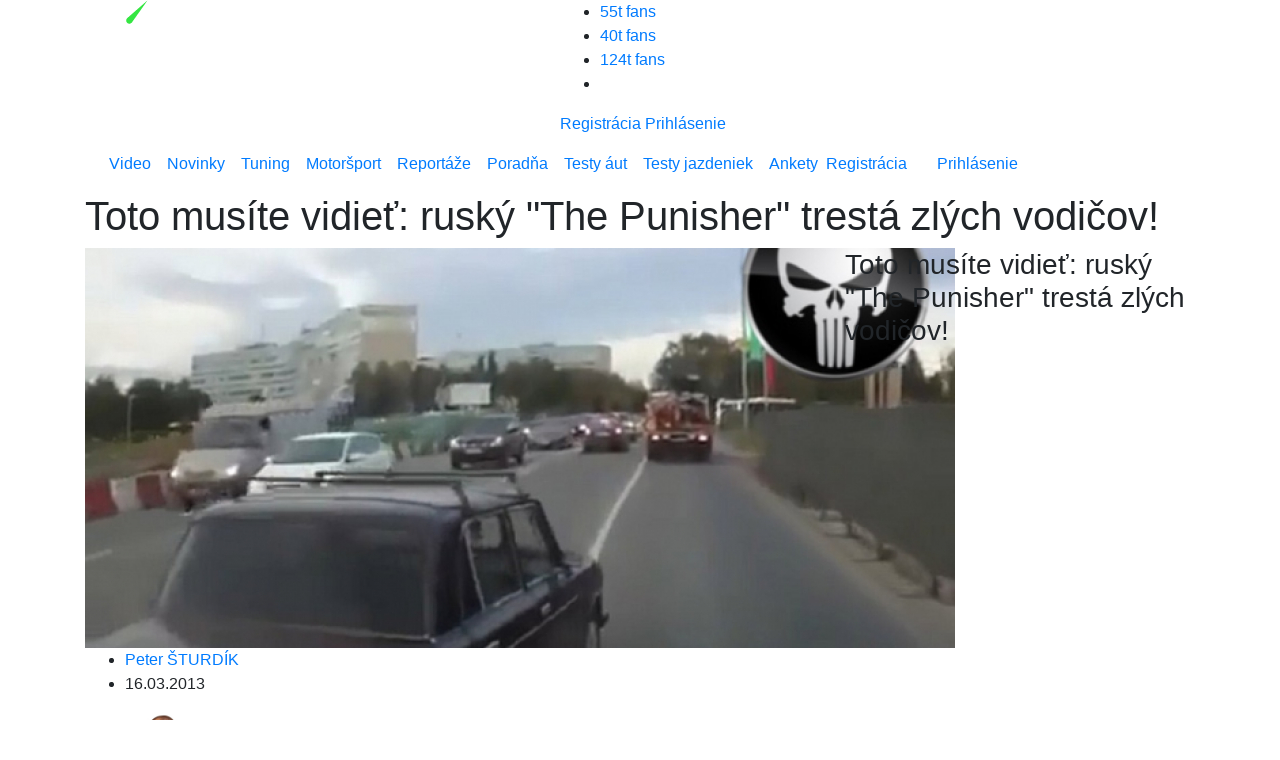

--- FILE ---
content_type: text/html; charset=UTF-8
request_url: https://www.topspeed.sk/novinky/toto-musite-vidiet-rusky-punisher-tresta-zlych-vodicov/5011
body_size: 24442
content:
<!DOCTYPE html>
<!--[if lt IE 7 ]>
<html class="ie ie6" lang="sk"> <![endif]-->
<!--[if IE 7 ]>
<html class="ie ie7" lang="sk"> <![endif]-->
<!--[if IE 8 ]>
<html class="ie ie8" lang="sk"> <![endif]-->
<!--[if (gte IE 9)|!(IE)]><!-->
<html class="not-ie" lang="sk"> <!--<![endif]-->
<head>
    <meta charset="utf-8">
    <meta name="viewport" content="width=device-width, initial-scale=1.0">
	
		<title>Toto musíte vidieť: ruský "The Punisher" trestá zlých vodičov! - TopSpeed.sk</title>

		<meta name="description" content="Nikdy nekončiaca debata o tom, či je správne brať spravodlivosť do svojich rúk naberá v tomto prípade nový rozmer. Istý rus, Alexei Volkov, si svoju">
		<meta name="keywords" content="">

		<meta name="twitter:card" content="summary" />
<link rel="previewimage" href="https://www.topspeed.sk/userfiles/articles/16-03/5011/thumbnail_1280_720_russian-the-punisher.jpg">
<meta property="og:image" content="https://www.topspeed.sk/userfiles/articles/16-03/5011/thumbnail_1280_720_russian-the-punisher.jpg" />
<meta property="og:image:width" content="1280" />
<meta property="og:image:height" content="720" />
<meta property="og:updated_time" content="1561046380" />
<meta property="og:site_name" content="topspeed.sk" />
<meta property="og:type" content="article" />
<meta property="og:title" content="Toto musíte vidieť: ruský The Punisher trestá zlých vodičov! - topspeed.sk" />
<meta property="og:description" content="Nikdy nekončiaca debata o tom, či je správne brať spravodlivosť do svojich rúk naberá v tomto prípade nový rozmer. Istý rus, Alexei Volkov, si svoju" />
<meta property="og:url" content="https://www.topspeed.sk/novinky/toto-musite-vidiet-rusky-punisher-tresta-zlych-vodicov/5011" />
<meta property="og:locale" content="sk_SK" />

		
    <meta property="fb:app_id" content="1770591843036456"/>
    <!--[if (gte IE 9)|!(IE)]>
    <meta http-equiv="X-UA-Compatible" content="IE=edge">
    <meta http-equiv="Content-Type" content="text/html;charset=utf-8"><![endif]-->
    <meta name="mobile-web-app-capable" content="yes">
    <meta name="apple-mobile-web-app-capable" content="yes">
    <meta name="apple-mobile-web-app-status-bar-style" content="black">
    <meta name="theme-color" content="#000000">
    <meta name="application-name" content="TopSpeed"/>
    <meta name="google-site-verification" content="GN7Ju3VNHmRQD0ncV_8Od6mWKWpksJ2o6UgX9HjTRoE" />
    <meta name='robots' content='index, follow, max-image-preview:large, max-snippet:-1, max-video-preview:-1' />

    <link rel="preload" href="https://www.topspeed.sk/assets/icomoon2/icomoon.ttf?48hvost" as="font" crossorigin />

    <!--<style>
        #protag-branding_top {
            height: 250px;
        }

        @media screen and (min-width: 728px) {
            #protag-branding_top {
                height: 200px !important;
            }
        }
    </style>-->

    <meta property="article:published_time" content="2013-03-16T08:00:00+00:00" />    <link href="https://www.topspeed.sk/assets/img/favicon.png" rel="icon" type="image/png">
    <link rel="shortcut icon" href="https://www.topspeed.sk/assets/img/favicon/16x16.png" sizes="16x16">
    <link rel="shortcut icon" href="https://www.topspeed.sk/assets/img/favicon/32x32.png" sizes="32x32">
    <link rel="shortcut icon" href="https://www.topspeed.sk/assets/img/favicon/48x48.png" sizes="48x48">
    <link rel="shortcut icon" href="https://www.topspeed.sk/assets/img/favicon/64x64.png" sizes="64x64">
    <link rel="shortcut icon" href="https://www.topspeed.sk/assets/img/favicon/128x128.png" sizes="128x128">
    <link rel="shortcut icon" href="https://www.topspeed.sk/assets/img/favicon/144x144.png" sizes="144x144">
    <link rel="dns-prefetch" href="//fonts.googleapis.com">
    <link rel="preconnect" href="https://fonts.gstatic.com" crossorigin>
    <link href="https://fonts.googleapis.com/css?family=Open+Sans:400italic,400,600,700&amp;subset=latin-ext&amp;display=swap" rel="stylesheet">
    <link rel="stylesheet" href="https://cdn.jsdelivr.net/npm/bootstrap@4.5.3/dist/css/bootstrap.min.css" integrity="sha384-TX8t27EcRE3e/ihU7zmQxVncDAy5uIKz4rEkgIXeMed4M0jlfIDPvg6uqKI2xXr2" crossorigin="anonymous">
    <link href="https://www.topspeed.sk/assets/css/styles.css?v=bor6" rel="stylesheet">
    <link rel="canonical" href="https://www.topspeed.sk/novinky/toto-musite-vidiet-rusky-punisher-tresta-zlych-vodicov/5011" />
    
    <link async defer rel="stylesheet" href="https://www.topspeed.sk/assets/css/article.css?v=bor3" />

    <script type = "text/javascript">
        var web_url = "https://www.topspeed.sk/",
            admin_path = "vstup-spravy-webu/",
            actions_path = "actions/",
            ajax_path = "ajax/",
            files_path = "files/",
            images_path = "images/",
            includes_path = "includes/",
            bRecaptchaLoaded    = false,
            bRecaptchaDiscuss   = false;
    </script>
    <!--[if lt IE 9]>
    <script src="//html5shim.googlecode.com/svn/trunk/html5.js"></script>
    <![endif]-->

        
    
    
    <!-- <script type="text/javascript">
        var _gaq = _gaq || [];

        _gaq.push(['_setAccount', '']);
        _gaq.push(['_setDomainName', '']);
        _gaq.push(['_trackPageview']);

        (function() {
            var ga = document.createElement('script'); ga.type = 'text/javascript'; ga.async = true;

            ga.src = ('https:' == document.location.protocol ? 'https://ssl' :
                'http://www') + '.google-analytics.com/ga.js';
            var s = document.getElementsByTagName('script')[0];
            s.parentNode.insertBefore(ga, s);
        })();
    </script> -->

    <script>
      window.dataLayer = window.dataLayer || [];
      function gtag(){dataLayer.push(arguments);}

      gtag('consent', 'default', {
        'ad_storage': 'denied',
        'ad_user_data': 'denied',
        'ad_personalization': 'denied',
        'personalization_storage': 'granted',
        'functionality_storage': 'granted',
        'analytics_storage': 'granted',
        'security_storage': 'granted',
        'wait_for_update': 1500
      });
    </script>

    <!-- Google tag (gtag.js) -->
    <script async src="https://www.googletagmanager.com/gtag/js?id=G-1N7XPJMFCG"></script>
    <script>
    window.dataLayer = window.dataLayer || [];
    function gtag(){dataLayer.push(arguments);}
    gtag('js', new Date());

    gtag('config', 'G-1N7XPJMFCG');
    </script>
    
	<style media="screen">
	.modal {
		overflow-x: hidden;
		overflow-y: auto;
	}
    </style>
        <script data-ad-client="ca-pub-8690234819964874" async defer src="https://pagead2.googlesyndication.com/pagead/js/adsbygoogle.js"></script>
        <!--Google GPT/ADM code -->
            <script async="async" src="https://securepubads.g.doubleclick.net/tag/js/gpt.js"></script> <script type="text/javascript">
            window.googletag = window.googletag || { cmd: [] }; window.googletag.cmd.push(function () {
            window.googletag.pubads().enableSingleRequest();
            window.googletag.pubads().disableInitialLoad(); });
            </script>
            <!--Site config -->
            <script type="text/javascript" async="async" src="https://protagcdn.com/s/topspeed.sk/post.js"></script>
            <script type="text/javascript">
            window.protag = window.protag || { cmd: [] };
            window.protag.config = { s:'topspeed.sk', childADM: '22522266430', l: 'FbM3ys2m' };
            window.protag.cmd.push(function () {
                window.protag.pageInit();
            });
            </script>

                <script async src="https://pagead2.googlesyndication.com/pagead/js/adsbygoogle.js?client=ca-pub-8690234819964874"
     crossorigin="anonymous"></script>

     <script type="application/ld+json">{
    "@context": "https://schema.org",
    "@graph": [
        {
            "@type": "NewsArticle",
            "@id": "https://www.topspeed.sk/novinky/toto-musite-vidiet-rusky-punisher-tresta-zlych-vodicov/5011/#article",
            "isPartOf": {
                "@id": "https://www.topspeed.sk/novinky/toto-musite-vidiet-rusky-punisher-tresta-zlych-vodicov/5011"
            },
            "author": {
                "name": "Peter ŠTURDÍK",
                "@id": "https://www.topspeed.sk/#/schema/person/1",
                "url": "https://www.topspeed.sk/vyhladavanie?autor=1"
            },
            "headline": "Toto musíte vidieť: ruský \"The Punisher\" trestá zlých vodičov!",
            "datePublished": "2013-03-16T08:00:00+01:00",
            "dateModified": "2013-03-16T08:00:00+01:00",
            "mainEntityOfPage": {
                "@id": "https://www.topspeed.sk/novinky/toto-musite-vidiet-rusky-punisher-tresta-zlych-vodicov/5011"
            },
            "commentCount": "15",
            "publisher": {
                "@id": "https://www.topspeed.sk/#organization"
            },
            "image": {
                "@id": "https://www.topspeed.sk/novinky/toto-musite-vidiet-rusky-punisher-tresta-zlych-vodicov/5011/#primaryimage"
            },
            "thumbnailUrl": "https://www.topspeed.sk/_imager.php?path=userfiles%2Farticles%2F16-03%2F5011%2Frussian-the-punisher.jpg&type=crop&width=1280&height=720&quality=91",
            "keywords": [
                ""
            ],
            "articleSection": [
                "Novinky"
            ],
            "inLanguage": "sk-SK",
            "potentialAction": [
                {
                    "@type": "CommentAction",
                    "name": "Comment",
                    "target": [
                        "https://www.topspeed.sk/novinky/toto-musite-vidiet-rusky-punisher-tresta-zlych-vodicov/5011/#respond"
                    ]
                }
            ],
            "copyrightYear": "2026",
            "copyrightHolder": {
                "@id": "https://www.topspeed.sk/#organization"
            }
        },
        {
            "@type": "WebPage",
            "@id": "https://www.topspeed.sk/novinky/toto-musite-vidiet-rusky-punisher-tresta-zlych-vodicov/5011",
            "url": "https://www.topspeed.sk/novinky/toto-musite-vidiet-rusky-punisher-tresta-zlych-vodicov/5011",
            "name": "Toto musíte vidieť: ruský \"The Punisher\" trestá zlých vodičov!",
            "isPartOf": {
                "@id": "https://www.topspeed.sk/novinky/toto-musite-vidiet-rusky-punisher-tresta-zlych-vodicov/5011/#website"
            },
            "primaryImageOfPage": {
                "@id": "https://www.topspeed.sk/novinky/toto-musite-vidiet-rusky-punisher-tresta-zlych-vodicov/5011/#primaryimage"
            },
            "image": {
                "@id": "https://www.topspeed.sk/novinky/toto-musite-vidiet-rusky-punisher-tresta-zlych-vodicov/5011/#primaryimage"
            },
            "thumbnailUrl": "https://www.topspeed.sk/_imager.php?path=userfiles%2Farticles%2F16-03%2F5011%2Frussian-the-punisher.jpg&type=crop&width=1280&height=720&quality=91",
            "datePublished": "2013-03-16T08:00:00+01:00",
            "dateModified": "2013-03-16T08:00:00+01:00",
            "description": "Nikdy nekončiaca debata o tom, či je správne brať spravodlivosť do svojich rúk naberá v tomto prípade nový rozmer. Istý rus, Alexei Volkov, si svoju",
            "breadcrumb": {
                "@id": "https://www.topspeed.sk/novinky/toto-musite-vidiet-rusky-punisher-tresta-zlych-vodicov/5011/#breadcrumb"
            },
            "inLanguage": "sk-SK",
            "potentialAction": [
                {
                    "@type": "ReadAction",
                    "target": [
                        "https://www.topspeed.sk/novinky/toto-musite-vidiet-rusky-punisher-tresta-zlych-vodicov/5011"
                    ]
                }
            ]
        },
        {
            "@type": "ImageObject",
            "inLanguage": "sk-SK",
            "@id": "https://www.topspeed.sk/novinky/toto-musite-vidiet-rusky-punisher-tresta-zlych-vodicov/5011/#primaryimage",
            "url": "https://www.topspeed.sk/_imager.php?path=userfiles%2Farticles%2F16-03%2F5011%2Frussian-the-punisher.jpg&type=crop&width=1280&height=720&quality=91",
            "contentUrl": "https://www.topspeed.sk/_imager.php?path=userfiles%2Farticles%2F16-03%2F5011%2Frussian-the-punisher.jpg&type=crop&width=1280&height=720&quality=91",
            "width": 1280,
            "height": 720,
            "caption": "Toto musíte vidieť: ruský \"The Punisher\" trestá zlých vodičov!"
        },
        {
            "@type": "BreadcrumbList",
            "@id": "https://www.topspeed.sk/novinky/toto-musite-vidiet-rusky-punisher-tresta-zlych-vodicov/5011/#breadcrumb",
            "itemListElement": [
                {
                    "@type": "ListItem",
                    "position": 1,
                    "name": "Home",
                    "item": "https://www.topspeed.sk/"
                },
                {
                    "@type": "ListItem",
                    "position": 2,
                    "name": "Novinky",
                    "item": "https://www.topspeed.sk/"
                },
                {
                    "@type": "ListItem",
                    "position": 3,
                    "name": "Toto musíte vidieť: ruský \"The Punisher\" trestá zlých vodičov!"
                }
            ]
        },
        {
            "@type": "Website",
            "@id": "https://www.topspeed.sk/#website",
            "url": "https://www.topspeed.sk/",
            "name": "Novinky, testy, recenzie - TOPSPEED.sk",
            "description": "Auta ktore stoja za klik!",
            "publisher": {
                "@id": "https://www.topspeed.sk/novinky/toto-musite-vidiet-rusky-punisher-tresta-zlych-vodicov/5011/#organization"
            },
            "potentialAction": [
                {
                    "@type": "SearchAction",
                    "target": {
                        "@type": "EntryPoint",
                        "urlTemplate": "https://www.topspeed.sk/vyhladavanie?hladaj={search_term_string}&submit=H%C4%BEadaj"
                    },
                    "query-input": "required name=search_term_string"
                }
            ],
            "inLanguage": "sk-SK"
        },
        {
            "@type": "Organization",
            "@id": "https://www.topspeed.sk/#organization",
            "url": "https://www.topspeed.sk/",
            "name": "TOPSPEED.sk",
            "logo": {
                "@type": "ImageObject",
                "inLanguage": "sk-SK",
                "@id": "https://www.topspeed.sk/#/schema/logo/image/",
                "url": "https://www.topspeed.sk/assets/img/logo.svg",
                "contentUrl": "https://www.topspeed.sk/assets/img/logo.svg",
                "width": 309,
                "height": 38,
                "caption": "TOPSPEED.sk"
            },
            "image": {
                "@id": "https://www.topspeed.sk/#/schema/logo/image/"
            },
            "sameAs": [
                "https://www.facebook.com/topspeed.sk",
                "https://www.instagram.com/topspeed.sk/",
                "https://www.youtube.com/@TOPSPEEDsk-SR"
            ]
        },
        {
            "@type": "Person",
            "@id": "https://www.topspeed.sk/#/schema/person/1",
            "name": "Peter ŠTURDÍK",
            "image": {
                "@type": "ImageObject",
                "inLanguage": "sk-SK",
                "@id": "https://www.topspeed.sk/#/schema/logo/image/",
                "url": "https://www.topspeed.sk/vyhladavanie?autor=1",
                "contentUrl": "https://www.topspeed.sk/userfiles/images/accounts/thumbnail_80_80_peter.sturdik.topspeed.sk.jpg",
                "caption": "Peter ŠTURDÍK"
            }
        }
    ]
}</script></head>
<body>
<!-- protag-bg-ad --><div id="protag-bg-ad"></div>
    <script type="text/javascript">
       window.googletag = window.googletag || { cmd: [] };
       window.protag = window.protag || { cmd: [] };
       window.protag.cmd.push(function () {
         window.protag.display("protag-bg-ad");
       });
    </script><!-- protag-branding_top --><div id="protag-branding_top"></div>
    <script type="text/javascript">
    window.googletag = window.googletag || { cmd: [] };
    window.protag = window.protag || { cmd: [] };
    window.protag.cmd.push(function () {
     window.protag.display("protag-branding_top");
   });
   </script>
<div id="mainMenu"> <!-- fixed-top -->
        <div id="branding_top">
            </div>

            <div id="branding_left">
            <ins data-revive-zoneid="8" data-revive-id="b9c20d52e39963d0af46d02a75871e70"></ins>
        </div>
        <div id="branding_right">
            <ins data-revive-zoneid="9" data-revive-id="b9c20d52e39963d0af46d02a75871e70"></ins>
        </div>

    
    <div class="container menu-bg">
        <div class="row top-bar">
            <div class="col-lg-5">
                <a href="https://www.topspeed.sk/" class="logo">
                    <img src="https://www.topspeed.sk/assets/img/logo.svg" alt="TopSpeed.sk" width="309" height="38" loading="lazy" />
                </a>
                <div class="top-icons">
                    <a class="search-icon" href="#" role="button" aria-label="Vyhľadávanie" data-toggle="collapse" data-target="#navbarSearch" aria-expanded="false" aria-controls="navbarSearch"><i class="icon-Icon-search search-icon"></i></a>
                </div>
            </div>
            <div class="col-lg-7">
                <div class="r-content-1">
                    <div class="social">
                        <ul>
                            <li class="withText">
    <a href="https://www.facebook.com/TopSpeed.sk/" rel="noopener" title="Facebook TopSpeed.sk" target="_blank"><i class="icon-Icon-facebook"></i> 55t fans</a>
</li>
<li class="withText">
    <a href="https://www.instagram.com/topspeed.sk/" rel="noopener" title="Instagram TopSpeed.sk" target="_blank"><i class="icon-Icon-instagram"></i> 40t fans</a>
</li>
<li class="withText">
    <a href="https://www.youtube.com/user/TopSpeedSK" rel="noopener" title="Youtube TopSpeed.sk" target="_blank"><i class="icon-Icon-youtube"></i> 124t fans</a>
</li>
<li>
    <a href="https://www.topspeed.sk/rss-kanaly" rel="noopener" title="RSS TopSpeed.sk" target="_blank"><i class="icon-Icon-rss"></i></a>
</li>
                        </ul>
                    </div>
                                            <a href="#registracia" class="log-item" data-toggle="modal">Registrácia</a>
                        <a href="#prihlasenie" class="log-item" data-toggle="modal">Prihlásenie</a>
                                    </div>
            </div>
        </div>

        <div class="dropdown-menu w-100" id="navbarSearch">

            <form class="" action="https://www.topspeed.sk/vyhladavanie" method="get">
                <div class="search-cn">
                    <div class="search-cn-inner">
                        <div class="input-box">
                            <input type="text" class="s-input" name="hladaj" placeholder="Napíš hľadaný výraz ...">
                            <input type="submit" class="submit" name="submit" value="Hľadaj">
                        </div>
                    </div>
                </div>
            </form>

        </div>

        <div class="row">
            <div class="col-lg-12">
                <nav class="navbar navbar-expand-lg">
                    <button class="navbar-toggler" type="button" data-toggle="collapse" data-target="#navbarNav" aria-controls="navbarNav" aria-expanded="false" aria-label="Toggle navigation">
                        <span class="navbar-toggler-icon"></span>
                    </button>
                    <div class="collapse navbar-collapse" id="navbarNav">
                        <ul class="navbar-nav">
                            <li class="nav-item"><a title="Video" class="nav-link" href="https://www.topspeed.sk/video">Video</a></li><li class="nav-item"><a title="Novinky" class="nav-link" href="https://www.topspeed.sk/novinky">Novinky</a></li><li class="nav-item"><a title="Tuning" class="nav-link" href="https://www.topspeed.sk/tuning">Tuning</a></li><li class="nav-item"><a title="Motoršport" class="nav-link" href="https://www.topspeed.sk/motorsport">Motoršport</a></li><li class="nav-item"><a title="Reportáže" class="nav-link" href="https://www.topspeed.sk/reportaze">Reportáže</a></li><li class="nav-item"><a title="Poradňa" class="nav-link" href="https://www.topspeed.sk/poradna">Poradňa</a></li><li class="nav-item"><a title="Testy áut" class="nav-link" href="https://www.topspeed.sk/testy-aut">Testy áut</a></li><li class="nav-item"><a title="Testy jazdeniek" class="nav-link" href="https://www.topspeed.sk/jazdenky">Testy jazdeniek</a></li><li class="nav-item"><a title="Ankety" class="nav-link" href="https://www.topspeed.sk/ankety">Ankety</a></li>                        </ul>

                        <div class="login-data row">

                                                            <div class="col-sm-6 text-center">
                                    <a href="#registracia" title="Registrácia" class="log-item" data-toggle="modal">Registrácia</a>
                                </div>
                                <div class="col-sm-6 text-center">
                                    <a href="#prihlasenie" title="Prihlásenie" class="log-item" data-toggle="modal">Prihlásenie</a>
                                </div>
                            
                        </div>
                    </div>
                </nav>
            </div>
        </div>
    </div>

</div>
<div class="h1-outer">
    <div class="h-black-bg"></div>
    <div class="container">
        <div class="row">
            <div class="col-lg-12">
                <a title="Úvod" href="https://www.topspeed.sk/" class="homeIcon"></a>
                <h1>Toto musíte vidieť: ruský "The Punisher" trestá zlých vodičov!</h1>
            </div>
        </div>
    </div>
</div>
<div class="container">
    <div class="row">
        <div class="col-lg-8 mainImage">
            <a href="https://www.topspeed.sk/userfiles/articles/16-03/5011/russian-the-punisher.jpg" target="_blank" rel="noopener">
                <img class="article-detail-image v2" src="https://www.topspeed.sk/userfiles/articles/16-03/5011/crop_870_400_russian-the-punisher.jpg" alt="Toto musíte vidieť: ruský "The Punisher" trestá zlých vodičov!" width="870" height="400" />
            </a>
            <div class="author-name-mobile">
                    <ul>
                        <li>
                            
                                    <a itemprop="url" href="https://www.topspeed.sk//">

                                Peter ŠTURDÍK
                                    </a>

                                                    </li>
                        <li>16.03.2013</li>
                    </ul>
            </div>
            <ul class="left-icon-box mobile" style="margin-top: 11px; padding-bottom: 10px;">

                <li style="margin-bottom: 0px;">
                  
                  <img src="https://www.topspeed.sk/userfiles/images/accounts/thumbnail_80_80_peter.sturdik.topspeed.sk.jpg" alt="Autor" style="width: 70px; height: 70px; border-radius: 100%;">
                </li>
                <li style="margin-top: 17px;"><a title="Komentáre" href="#komentare"><i class="icon-Icon-buble cyan"></i>15</a></li>
                <li style="margin-top: 17px;"><a data-url="https://www.topspeed.sk/novinky/toto-musite-vidiet-rusky-punisher-tresta-zlych-vodicov/5011" data-title="Toto musíte vidieť: ruský "The Punisher" trestá zlých vodičov!" class="shareArticleBtn" href="javascript:void(0);"><i class="icon-Icon-share2" aria-hidden="true"></i></a></li>            </ul>

            
            <style media="screen">
              .name-day-mobile {
                display: none;
                margin-top: 75px;
              }

              @media (max-width: 991px) {
                .name-day-mobile {
                    display: block !important;
                }
              }
            </style>

            
            <div class="name-day-mobile">
                              <div style="border: 1px solid black; margin-top: 32px; padding: 16px; border-radius: 6px; font-size: 18px !important;">
                  <a href="https://vyznammien.sk/timotej-vyznam-mena-povod-charakteristika/37744" target="_blank">
                    Dnes je <b>sobota</b>, 24.01.2026 <br>
                    Meniny má <b style="color: #2dce3a; font-weight: 700 !important;">Timotej - význam mena</b>
                  </a>
              </div>
                          </div>
        </div>
        <div class="col-lg-4 perexTop">
            <div class = "clearfix editor ">

	<h3 contenteditable="false" id="block_619">
		Toto musíte vidieť: ruský "The Punisher" trestá zlých vodičov!	</h3>
		
</div>        </div>
    </div>



            <div class="row authorHeader">
            <div class="col-lg-3">

                <img src="https://www.topspeed.sk/userfiles/images/accounts/thumbnail_80_80_peter.sturdik.topspeed.sk.jpg" class="v2 img_thumb" alt="Peter ŠTURDÍK" width="80" height="80" loading="lazy" />
                <ul>
                    <li style="color: #000; font-weight: 700;">
                        
                                <a itemprop="url" href="https://www.topspeed.sk//">

                            Peter ŠTURDÍK
                                </a>

                                            </li>
                    <li class="date" style="color: #000; font-weight: 700;">Publikovane: 16.03.2013</li>
                </ul>

            </div>

            <div class="col-lg-9 desc">
                            </div>
        </div>
    
</div>
    <div class="col-lg-12 text-center">
        <!-- protag-header --><div id="protag-header" class="protag-header"></div>
    <script type="text/javascript">
        window.googletag = window.googletag || { cmd: [] };
        window.protag = window.protag || { cmd: [] };
        window.protag.cmd.push(function () {
        window.protag.display("protag-header");
        });
    </script>    </div>
    <div class="container">
                <div class="modal fade" id="shareArticleModal" tabindex="-1" role="dialog" aria-labelledby="shareArticleModalLabel" aria-hidden="true">
                    <div class="modal-dialog" role="document">
                        <div class="modal-content">
                        <div class="modal-header">
                            <h5 class="modal-title" id="shareArticleModalLabel">Zdieľať</h5>
                            <button type="button" class="close" data-dismiss="modal" aria-label="Close">
                                <span aria-hidden="true">&times;</span>
                            </button>
                        </div>
                        <div class="modal-body">
                            <div class="row">
                                <div class="col-md-12">
                                    <ul>
                                        <li>
                                            <a rel="noopener" href="https://www.facebook.com/share.php?u=https://www.topspeed.sk/novinky/toto-musite-vidiet-rusky-punisher-tresta-zlych-vodicov/5011&title=Toto musíte vidieť: ruský "The Punisher" trestá zlých vodičov!"><i class="icon-Icon-facebook"></i></a>
                                        </li>
                                        <li>
                                            <a rel="noopener" href="whatsapp://send?text=https://www.topspeed.sk/novinky/toto-musite-vidiet-rusky-punisher-tresta-zlych-vodicov/5011 Toto musíte vidieť: ruský "The Punisher" trestá zlých vodičov!"><i class="icon-Icon-whatsapp"></i></a>
                                        </li>
                                        <li>
                                            <a rel="noopener" href="https://www.linkedin.com/shareArticle?mini=true&url=https://www.topspeed.sk/novinky/toto-musite-vidiet-rusky-punisher-tresta-zlych-vodicov/5011"><i class="icon-Icon-linkedin"></i></a>
                                        </li>
                                        <li>
                                            <a rel="noopener" href="mailto:?subject=Toto musíte vidieť: ruský "The Punisher" trestá zlých vodičov!&amp;body=Citaj tu https://www.topspeed.sk/novinky/toto-musite-vidiet-rusky-punisher-tresta-zlych-vodicov/5011"><i class="icon-Icon-envelope"></i></a>
                                        </li>
                                        <li>
                                            <a rel="noopener" href="javascript:void(0)" class="copyToClip" data-clipboard-target="#texttocopy"><i class="icon-Icon-copy"></i></a>
                                        </li>
                                    </ul>
                                </div>
                            </div>
                            <div class="row">
                                <div class="col-sm-12">
                                    <input type="text" class="form-control mt-1 copyUrlSelection" value="https://www.topspeed.sk/novinky/toto-musite-vidiet-rusky-punisher-tresta-zlych-vodicov/5011" id="texttocopy" />
                                </div>
                            </div>
                        </div>
                        </div>
                    </div>
                </div>
        <div class="row">
            <div class="col-lg-8 post-detail">

                <div id="fbar" class="left-container">
                    <ul class="left-icon-box">
                        <li><a data-url="https://www.topspeed.sk/novinky/toto-musite-vidiet-rusky-punisher-tresta-zlych-vodicov/5011" data-title="Toto musíte vidieť: ruský "The Punisher" trestá zlých vodičov!" class="shareArticleBtn" href="javascript:void(0);"><i class="icon-Icon-share2" aria-hidden="true"></i></a></li>                        <li>
                            <div class="heart-icon-box-3">
                                                            </div>
                        </li>
                        <li><a href="#komentare"><i class="icon-Icon-buble cyan"></i>15</a></li>
                    </ul>

                    <!-- <div class="fb-paci-cn">
                        <div class="fb-like" data-href="https://www.topspeed.sk/novinky/toto-musite-vidiet-rusky-punisher-tresta-zlych-vodicov/5011" data-width="100" data-layout="box_count" data-action="like" data-size="large" data-show-faces="false" data-share="false"></div>
                    </div> -->
                </div>


                <div class="jq_all_target_blank container mt-15 articlebody" id="articlebody" itemprop="articleBody">
                    <span class="lp_is_start"></span>

                    <!-- BLOCK COUNT: 2 -->
<!-- B20 - 1 -->
<div class="m5 w100p clearfix adblock">
	
            <div class="video-responsive"
                 id="vid617">
                <iframe title="video" width="690" height="388" class="lazyload"
                        data-src="https://www.youtube.com/embed/FG1qcIAFSwg"
                        frameborder="0" allowfullscreen></iframe>
            </div>

            </div><!-- Global recommendation -->
    <div class="row adblock inline-article-border mt20 mb20">

        
            <div class="col-lg-6 gray-wrapper">

                <div class="news-item-cn inline-articles-blok row gauges">
                    <div class="img-cn inline-article-img">

                        <a href="https://www.topspeed.sk/novinky/dongfeng-shine-vypredaj-ma-zlavu-az-3000-je-za-necelych-16-500-eur/27706" title="Dongfeng Shine výpredaj má zľavu až 3000 €, je za necelých 16 500 €!"><img src="https://www.topspeed.sk/userfiles/articles/21-12/27706/crop_423_237_1766323878-dongfeng.shine.ext.09.jpg" class="v2 img_preview_mobile" alt="Dongfeng Shine výpredaj má zľavu až 3000 €, je za necelých 16 500 €!" width="423" height="237" loading="lazy" /></a>
                        <div class="k-social">
                            <a rel="noopener" href="https://www.facebook.com/share.php?u=https://www.topspeed.sk/novinky/dongfeng-shine-vypredaj-ma-zlavu-az-3000-je-za-necelych-16-500-eur/27706&title=Dongfeng Shine výpredaj má zľavu až 3000 €, je za necelých 16 500 €!">
                                <i class="icon-Icon-facebook"></i>
                            </a>
                            <a rel="noopener" href="https://twitter.com/home?status=Dongfeng Shine výpredaj má zľavu až 3000 €, je za necelých 16 500 €! https://www.topspeed.sk/novinky/dongfeng-shine-vypredaj-ma-zlavu-az-3000-je-za-necelych-16-500-eur/27706">
                                <i class="icon-Icon-twitter"></i>
                            </a>
                            <a rel="noopener" href="whatsapp://send?text=Dongfeng Shine výpredaj má zľavu až 3000 €, je za necelých 16 500 €! https://www.topspeed.sk/novinky/dongfeng-shine-vypredaj-ma-zlavu-az-3000-je-za-necelych-16-500-eur/27706" data-action="share/whatsapp/share">
                                <i class="icon-Icon-whatsapp"></i>
                            </a>
                        </div>
                        <a class="category">24.12.2025</a>
                    </div>
                    <div class="news-info-cn inline-article-info">

                        <a href="https://www.topspeed.sk/novinky/dongfeng-shine-vypredaj-ma-zlavu-az-3000-je-za-necelych-16-500-eur/27706">
                            <h3>Dongfeng Shine výpredaj má zľavu až 3000 €, je za necelých 16 500 €!</h3>
                        </a>
                        <ul>
                            <li class="gray">
                                <a  class="hvr-underline-from-left">
                                    Miro MIHÁLIK                                </a>
                            </li>
                            <li><img src="https://www.topspeed.sk/assets/img/divider-1.png" alt="-" width="5" height="5" loading="lazy" /></li>
                            <li class="green"><a href="https://www.topspeed.sk/" class="hvr-underline-from-left-2">Novinky</a>
                            </li>
                                                        <li><i class="icon-Icon-buble"></i><span class="small">3</span></li>
                        </ul>
                        <p></p>
                    </div>

                </div>

            </div>

        
            <div class="col-lg-6 gray-wrapper">

                <div class="news-item-cn inline-articles-blok row gauges">
                    <div class="img-cn inline-article-img">

                        <a href="https://www.topspeed.sk/novinky/parkovaci-chaos-generalna-prokuratura-odhalila-stovky-nezakonnosti/27655" title="Parkovací chaos: Generálna prokuratúra odhalila stovky nezákonností"><img src="https://www.topspeed.sk/userfiles/articles/09-12/27655/crop_423_237_1765235913-papuca.jpg" class="v2 img_preview_mobile" alt="Parkovací chaos: Generálna prokuratúra odhalila stovky nezákonností" width="423" height="237" loading="lazy" /></a>
                        <div class="k-social">
                            <a rel="noopener" href="https://www.facebook.com/share.php?u=https://www.topspeed.sk/novinky/parkovaci-chaos-generalna-prokuratura-odhalila-stovky-nezakonnosti/27655&title=Parkovací chaos: Generálna prokuratúra odhalila stovky nezákonností">
                                <i class="icon-Icon-facebook"></i>
                            </a>
                            <a rel="noopener" href="https://twitter.com/home?status=Parkovací chaos: Generálna prokuratúra odhalila stovky nezákonností https://www.topspeed.sk/novinky/parkovaci-chaos-generalna-prokuratura-odhalila-stovky-nezakonnosti/27655">
                                <i class="icon-Icon-twitter"></i>
                            </a>
                            <a rel="noopener" href="whatsapp://send?text=Parkovací chaos: Generálna prokuratúra odhalila stovky nezákonností https://www.topspeed.sk/novinky/parkovaci-chaos-generalna-prokuratura-odhalila-stovky-nezakonnosti/27655" data-action="share/whatsapp/share">
                                <i class="icon-Icon-whatsapp"></i>
                            </a>
                        </div>
                        <a class="category">09.12.2025</a>
                    </div>
                    <div class="news-info-cn inline-article-info">

                        <a href="https://www.topspeed.sk/novinky/parkovaci-chaos-generalna-prokuratura-odhalila-stovky-nezakonnosti/27655">
                            <h3>Parkovací chaos: Generálna prokuratúra odhalila stovky nezákonností</h3>
                        </a>
                        <ul>
                            <li class="gray">
                                <a  class="hvr-underline-from-left">
                                    Jan KOLBENHAYER                                </a>
                            </li>
                            <li><img src="https://www.topspeed.sk/assets/img/divider-1.png" alt="-" width="5" height="5" loading="lazy" /></li>
                            <li class="green"><a href="https://www.topspeed.sk/" class="hvr-underline-from-left-2">Novinky</a>
                            </li>
                                                        <li><i class="icon-Icon-buble"></i><span class="small">7</span></li>
                        </ul>
                        <p></p>
                    </div>

                </div>

            </div>

        
    </div>

                    <br class = "clear" />
                    <span class="lp_is_end"/>
                </div>
                                <br />

                
                <div class="banner">
                    <div class="abs" id="c_468x90_mid" data-id="7"></div>
                </div>

                



                <div class="articlecontent mt10 g-ads-article">
                                    <script async src="https://pagead2.googlesyndication.com/pagead/js/adsbygoogle.js?client=ca-pub-8690234819964874" crossorigin="anonymous"></script>
                    <ins class="adsbygoogle"
                         style="display:block"
                         data-ad-format="autorelaxed"
                         data-ad-client="ca-pub-8690234819964874"
                         data-ad-slot="9473673119"
                         data-matched-content-rows-num="3"
                         data-matched-content-columns-num="2"
                         data-matched-content-ui-type="image_stacked"></ins>
                    <script>
                        (adsbygoogle = window.adsbygoogle || []).push({});
                    </script>
                
                </div>

                
    <div class="space10"></div>
    <div class="mt10 clearfix block partner-feed-out">
      <h2>Vosveteit.sk</h2>
      <div class="partner-feed">
      <div class="row">
        <div class="col-xl-3 col-lg-3 col-3">
          <div class="row">
                    <div class="col-xl-6 col-lg-6 col-6 rss-blok">
            <p style="display:block;position:relative;padding-top:50%;"><a style="display:block;position:absolute;top:0;bottom:0;right:0;left:0;overflow:hidden;" target="_blank" href="https://vosveteit.zoznam.sk/cez-tuto-funkciu-routera-mozes-skryt-svoju-wi-fi-siet-susedovi-vyrazne-skomplikujes-aby-sa-k-nej-pripojil-a-zahlcoval-ti-linku/"><img src="https://vosveteit.zoznam.sk/wp-content/uploads/2022/12/Wi-Fi_titulka-730x370.jpg" alt="Cez túto funkciu routera môžeš skryť svoju Wi-Fi sieť. Susedovi výrazne skomplikuješ, aby sa k nej pripojil a..." width="730" height="370" loading="lazy" /></a></p>
            <a target="_blank" href="https://vosveteit.zoznam.sk/cez-tuto-funkciu-routera-mozes-skryt-svoju-wi-fi-siet-susedovi-vyrazne-skomplikujes-aby-sa-k-nej-pripojil-a-zahlcoval-ti-linku/"><h4>Cez túto funkciu routera môžeš skryť svoju Wi-Fi sieť. Susedovi výrazne skomplikuješ, aby sa k nej pripojil a...</h4></a>
          </div>
                    <div class="col-xl-6 col-lg-6 col-6 rss-blok">
            <p style="display:block;position:relative;padding-top:50%;"><a style="display:block;position:absolute;top:0;bottom:0;right:0;left:0;overflow:hidden;" target="_blank" href="https://vosveteit.zoznam.sk/tento-primat-je-jediny-ak-ratame-aj-cloveka-ktory-nezabija-vlastnych-mali-by-sme-si-brat-priklad-hovoria-vedci/"><img src="https://vosveteit.zoznam.sk/wp-content/uploads/2026/01/titulka-bonobo-agresia.jpg" alt="Tento primát je jediný, ak rátame aj človeka, ktorý nezabíja vlastných: Mali by sme si brať príklad, hovoria..." width="730" height="370" loading="lazy" /></a></p>
            <a target="_blank" href="https://vosveteit.zoznam.sk/tento-primat-je-jediny-ak-ratame-aj-cloveka-ktory-nezabija-vlastnych-mali-by-sme-si-brat-priklad-hovoria-vedci/"><h4>Tento primát je jediný, ak rátame aj človeka, ktorý nezabíja vlastných: Mali by sme si brať príklad, hovoria...</h4></a>
          </div>
                      </div>
          </div>
          <div class="col-xl-3 col-lg-3 col-3">
            <div class="row">
                    <div class="col-xl-6 col-lg-6 col-6 rss-blok">
            <p style="display:block;position:relative;padding-top:50%;"><a style="display:block;position:absolute;top:0;bottom:0;right:0;left:0;overflow:hidden;" target="_blank" href="https://vosveteit.zoznam.sk/elon-musk-priznal-ze-cina-v-elektromobiloch-usla-amerike-a-jej-naskok-je-desivy/"><img src="https://vosveteit.zoznam.sk/wp-content/uploads/2021/11/Elon-Musk_Tesla-730x370.jpg" alt="Elon Musk priznal, že Čína v elektromobiloch ušla Amerike a jej náskok je desivý" width="730" height="370" loading="lazy" /></a></p>
            <a target="_blank" href="https://vosveteit.zoznam.sk/elon-musk-priznal-ze-cina-v-elektromobiloch-usla-amerike-a-jej-naskok-je-desivy/"><h4>Elon Musk priznal, že Čína v elektromobiloch ušla Amerike a jej náskok je desivý</h4></a>
          </div>
                    <div class="col-xl-6 col-lg-6 col-6 rss-blok">
            <p style="display:block;position:relative;padding-top:50%;"><a style="display:block;position:absolute;top:0;bottom:0;right:0;left:0;overflow:hidden;" target="_blank" href="https://vosveteit.zoznam.sk/jeden-z-najnebezpecnejsich-jedov-mohol-zohravat-ulohu-pri-vzniku-zivota-hovoria-vedci/"><img src="https://vosveteit.zoznam.sk/wp-content/uploads/2026/01/jed-otrava.jpg" alt="Jeden z najnebezpečnejších jedov mohol zohrávať úlohu pri vzniku života, hovoria vedci" width="730" height="370" loading="lazy" /></a></p>
            <a target="_blank" href="https://vosveteit.zoznam.sk/jeden-z-najnebezpecnejsich-jedov-mohol-zohravat-ulohu-pri-vzniku-zivota-hovoria-vedci/"><h4>Jeden z najnebezpečnejších jedov mohol zohrávať úlohu pri vzniku života, hovoria vedci</h4></a>
          </div>
                      </div>
          </div>
          <div class="col-xl-3 col-lg-3 col-3">
            <div class="row">
                    <div class="col-xl-6 col-lg-6 col-6 rss-blok">
            <p style="display:block;position:relative;padding-top:50%;"><a style="display:block;position:absolute;top:0;bottom:0;right:0;left:0;overflow:hidden;" target="_blank" href="https://vosveteit.zoznam.sk/na-trh-sa-vrati-windows-v-smartfonoch-cez-telefon-nexphone-no-tentoraz-do-toho-microsoft-nebude-pchat-prsty/"><img src="https://vosveteit.zoznam.sk/wp-content/uploads/2026/01/nexphone.jpg" alt="Na trh sa vráti Windows v smartfónoch cez telefón NexPhone, no tentoraz do toho Microsoft nebude pchať prsty" width="730" height="370" loading="lazy" /></a></p>
            <a target="_blank" href="https://vosveteit.zoznam.sk/na-trh-sa-vrati-windows-v-smartfonoch-cez-telefon-nexphone-no-tentoraz-do-toho-microsoft-nebude-pchat-prsty/"><h4>Na trh sa vráti Windows v smartfónoch cez telefón NexPhone, no tentoraz do toho Microsoft nebude pchať prsty</h4></a>
          </div>
                    <div class="col-xl-6 col-lg-6 col-6 rss-blok">
            <p style="display:block;position:relative;padding-top:50%;"><a style="display:block;position:absolute;top:0;bottom:0;right:0;left:0;overflow:hidden;" target="_blank" href="https://vosveteit.zoznam.sk/popularna-automobilka-medzi-slovakmi-sa-zapoji-do-vyroby-dronov-pre-ukrajinu-pojde-o-velke-takticke-stroje/"><img src="https://vosveteit.zoznam.sk/wp-content/uploads/2025/10/bojovy-dron-vojna.jpg" alt="Populárna automobilka medzi Slovákmi sa zapojí do výroby dronov pre Ukrajinu. Pôjde o veľké taktické stroje" width="730" height="370" loading="lazy" /></a></p>
            <a target="_blank" href="https://vosveteit.zoznam.sk/popularna-automobilka-medzi-slovakmi-sa-zapoji-do-vyroby-dronov-pre-ukrajinu-pojde-o-velke-takticke-stroje/"><h4>Populárna automobilka medzi Slovákmi sa zapojí do výroby dronov pre Ukrajinu. Pôjde o veľké taktické stroje</h4></a>
          </div>
                      </div>
          </div>
          <div class="col-xl-3 col-lg-3 col-3">
            <div class="row">
                    <div class="col-xl-6 col-lg-6 col-6 rss-blok">
            <p style="display:block;position:relative;padding-top:50%;"><a style="display:block;position:absolute;top:0;bottom:0;right:0;left:0;overflow:hidden;" target="_blank" href="https://vosveteit.zoznam.sk/vedci-prave-objavili-novy-stav-hmoty-ktory-podla-teorie-nemal-existovat/"><img src="https://vosveteit.zoznam.sk/wp-content/uploads/2024/03/titulka-kvantova-komunikacia-730x370.jpg" alt="Vedci práve objavili nový stav hmoty, ktorý podľa teórie nemal existovať" width="730" height="370" loading="lazy" /></a></p>
            <a target="_blank" href="https://vosveteit.zoznam.sk/vedci-prave-objavili-novy-stav-hmoty-ktory-podla-teorie-nemal-existovat/"><h4>Vedci práve objavili nový stav hmoty, ktorý podľa teórie nemal existovať</h4></a>
          </div>
                    <div class="col-xl-6 col-lg-6 col-6 rss-blok">
            <p style="display:block;position:relative;padding-top:50%;"><a style="display:block;position:absolute;top:0;bottom:0;right:0;left:0;overflow:hidden;" target="_blank" href="https://vosveteit.zoznam.sk/nove-iskandery-aj-improvizovane-strely-rm-48u-rusko-meni-taktiku-raketovych-utokov-na-ukrajinu/"><img src="https://vosveteit.zoznam.sk/wp-content/uploads/2025/10/raketa-strela-zbran.jpg" alt="Nové Iskandery aj improvizované strely RM-48U: Rusko mení taktiku raketových útokov na Ukrajinu" width="730" height="370" loading="lazy" /></a></p>
            <a target="_blank" href="https://vosveteit.zoznam.sk/nove-iskandery-aj-improvizovane-strely-rm-48u-rusko-meni-taktiku-raketovych-utokov-na-ukrajinu/"><h4>Nové Iskandery aj improvizované strely RM-48U: Rusko mení taktiku raketových útokov na Ukrajinu</h4></a>
          </div>
              </div>
    </div>
    </div>
    <div class="left-move"></div>
    <div class="right-move"></div>
</div>
</div>
<div class="space10"></div>
    <div class="space10"></div>
    <div class="mt10 clearfix block partner-feed-out">
      <h2>Vedelisteze.sk</h2>
      <div class="partner-feed">
      <div class="row">
        <div class="col-xl-3 col-lg-3 col-3">
          <div class="row">
                    <div class="col-xl-6 col-lg-6 col-6 rss-blok">
            <p style="display:block;position:relative;padding-top:50%;"><a style="display:block;position:absolute;top:0;bottom:0;right:0;left:0;overflow:hidden;" target="_blank" href="https://vedelisteze.sk/preco-nas-alkohol-vlastne-opije-toto-sa-v-skutocnosti-deje-v-mozgu-a-malokto-o-tom-vie/"><img src="https://vedelisteze.sk/wp-content/uploads//2024/12/alkohol-poharik-alkoholu-1-1024x576.jpg" alt="Prečo nás alkohol vlastne opije? Toto sa v skutočnosti deje v mozgu a málokto o tom vie" width="512" height="288" loading="lazy" /></a></p>
            <a target="_blank" href="https://vedelisteze.sk/preco-nas-alkohol-vlastne-opije-toto-sa-v-skutocnosti-deje-v-mozgu-a-malokto-o-tom-vie/"><h4>Prečo nás alkohol vlastne opije? Toto sa v skutočnosti deje v mozgu a málokto o tom vie</h4></a>
          </div>
                    <div class="col-xl-6 col-lg-6 col-6 rss-blok">
            <p style="display:block;position:relative;padding-top:50%;"><a style="display:block;position:absolute;top:0;bottom:0;right:0;left:0;overflow:hidden;" target="_blank" href="https://vedelisteze.sk/moze-macka-jest-jablko-a-ine-ovocie-nejde-o-take-nevinne-pochutky-ako-sa-na-prvy-pohlad-zda/"><img src="https://vedelisteze.sk/wp-content/uploads//2025/01/macka-odpociva_3-1024x576.jpg" alt="Môže mačka jesť jablko a iné ovocie? Nejde o také nevinné pochúťky, ako sa na prvý pohľad zdá" width="512" height="288" loading="lazy" /></a></p>
            <a target="_blank" href="https://vedelisteze.sk/moze-macka-jest-jablko-a-ine-ovocie-nejde-o-take-nevinne-pochutky-ako-sa-na-prvy-pohlad-zda/"><h4>Môže mačka jesť jablko a iné ovocie? Nejde o také nevinné pochúťky, ako sa na prvý pohľad zdá</h4></a>
          </div>
                      </div>
          </div>
          <div class="col-xl-3 col-lg-3 col-3">
            <div class="row">
                    <div class="col-xl-6 col-lg-6 col-6 rss-blok">
            <p style="display:block;position:relative;padding-top:50%;"><a style="display:block;position:absolute;top:0;bottom:0;right:0;left:0;overflow:hidden;" target="_blank" href="https://vedelisteze.sk/kuchynska-spongia-patri-medzi-najvacsie-zdroje-bakterii-v-domacnosti-takto-casto-ju-treba-menit/"><img src="https://vedelisteze.sk/wp-content/uploads//2025/01/kuchynska-spongia-spinava-1024x576.jpg" alt="Kuchynská špongia patrí medzi najväčšie zdroje baktérií v domácnosti. Takto často ju treba meniť" width="512" height="288" loading="lazy" /></a></p>
            <a target="_blank" href="https://vedelisteze.sk/kuchynska-spongia-patri-medzi-najvacsie-zdroje-bakterii-v-domacnosti-takto-casto-ju-treba-menit/"><h4>Kuchynská špongia patrí medzi najväčšie zdroje baktérií v domácnosti. Takto často ju treba meniť</h4></a>
          </div>
                    <div class="col-xl-6 col-lg-6 col-6 rss-blok">
            <p style="display:block;position:relative;padding-top:50%;"><a style="display:block;position:absolute;top:0;bottom:0;right:0;left:0;overflow:hidden;" target="_blank" href="https://vedelisteze.sk/vedci-ukazali-jednoduchy-trik-vdaka-ktoremu-je-kava-intenzivnejsia-a-chuti-konzistentnejsie/"><img src="https://vedelisteze.sk/wp-content/uploads//2024/01/kava-1024x576.jpg" alt="Vedci ukázali jednoduchý trik, vďaka ktorému je káva intenzívnejšia a chutí konzistentnejšie" width="512" height="288" loading="lazy" /></a></p>
            <a target="_blank" href="https://vedelisteze.sk/vedci-ukazali-jednoduchy-trik-vdaka-ktoremu-je-kava-intenzivnejsia-a-chuti-konzistentnejsie/"><h4>Vedci ukázali jednoduchý trik, vďaka ktorému je káva intenzívnejšia a chutí konzistentnejšie</h4></a>
          </div>
                      </div>
          </div>
          <div class="col-xl-3 col-lg-3 col-3">
            <div class="row">
                    <div class="col-xl-6 col-lg-6 col-6 rss-blok">
            <p style="display:block;position:relative;padding-top:50%;"><a style="display:block;position:absolute;top:0;bottom:0;right:0;left:0;overflow:hidden;" target="_blank" href="https://vedelisteze.sk/ako-spravne-cistit-disky-kolies-v-zime-expert-varuje-pred-solou-a-brzdovym-prachom-ukazal-postup-ako-ich-cistit-spravne/"><img src="https://vedelisteze.sk/wp-content/uploads//2025/10/disky-1024x578.jpg" alt="Ako správne čistiť disky kolies v zime? Expert varuje pred soľou a brzdovým prachom. Ukázal postup, ako ich..." width="512" height="288" loading="lazy" /></a></p>
            <a target="_blank" href="https://vedelisteze.sk/ako-spravne-cistit-disky-kolies-v-zime-expert-varuje-pred-solou-a-brzdovym-prachom-ukazal-postup-ako-ich-cistit-spravne/"><h4>Ako správne čistiť disky kolies v zime? Expert varuje pred soľou a brzdovým prachom. Ukázal postup, ako ich...</h4></a>
          </div>
                    <div class="col-xl-6 col-lg-6 col-6 rss-blok">
            <p style="display:block;position:relative;padding-top:50%;"><a style="display:block;position:absolute;top:0;bottom:0;right:0;left:0;overflow:hidden;" target="_blank" href="https://vedelisteze.sk/preco-by-si-nemal-ukladat-pohare-hore-dnom-casom-si-tym-koledujes-o-problem/"><img src="https://vedelisteze.sk/wp-content/uploads//2026/01/pohare-1024x578.jpg" alt="Prečo by si nemal ukladať poháre hore dnom? Časom si tým koleduješ o problém" width="512" height="288" loading="lazy" /></a></p>
            <a target="_blank" href="https://vedelisteze.sk/preco-by-si-nemal-ukladat-pohare-hore-dnom-casom-si-tym-koledujes-o-problem/"><h4>Prečo by si nemal ukladať poháre hore dnom? Časom si tým koleduješ o problém</h4></a>
          </div>
                      </div>
          </div>
          <div class="col-xl-3 col-lg-3 col-3">
            <div class="row">
                    <div class="col-xl-6 col-lg-6 col-6 rss-blok">
            <p style="display:block;position:relative;padding-top:50%;"><a style="display:block;position:absolute;top:0;bottom:0;right:0;left:0;overflow:hidden;" target="_blank" href="https://vedelisteze.sk/skriabe-ta-alebo-svrbi-sveter-pri-noseni-takto-ho-mozes-zachranit-a-nosit-pohodlne/"><img src="https://vedelisteze.sk/wp-content/uploads//2026/01/sveter-1024x576.jpg" alt="Škriabe ťa alebo svrbí sveter pri nosení? Takto ho môžeš zachrániť a nosiť pohodlne" width="512" height="288" loading="lazy" /></a></p>
            <a target="_blank" href="https://vedelisteze.sk/skriabe-ta-alebo-svrbi-sveter-pri-noseni-takto-ho-mozes-zachranit-a-nosit-pohodlne/"><h4>Škriabe ťa alebo svrbí sveter pri nosení? Takto ho môžeš zachrániť a nosiť pohodlne</h4></a>
          </div>
                    <div class="col-xl-6 col-lg-6 col-6 rss-blok">
            <p style="display:block;position:relative;padding-top:50%;"><a style="display:block;position:absolute;top:0;bottom:0;right:0;left:0;overflow:hidden;" target="_blank" href="https://vedelisteze.sk/vedel-si-ze-popol-z-krbu-nemusis-vyhadzovat-v-domacnosti-moze-nahradit-drahe-cistice-a-nielen-to/"><img src="https://vedelisteze.sk/wp-content/uploads//2025/10/kurenie-drevo-1024x578.jpg" alt="Vedel si, že popol z krbu nemusíš vyhadzovať? V domácnosti môže nahradiť drahé čističe, a nielen to" width="512" height="288" loading="lazy" /></a></p>
            <a target="_blank" href="https://vedelisteze.sk/vedel-si-ze-popol-z-krbu-nemusis-vyhadzovat-v-domacnosti-moze-nahradit-drahe-cistice-a-nielen-to/"><h4>Vedel si, že popol z krbu nemusíš vyhadzovať? V domácnosti môže nahradiť drahé čističe, a nielen to</h4></a>
          </div>
              </div>
    </div>
    </div>
    <div class="left-move"></div>
    <div class="right-move"></div>
</div>
</div>
<div class="space10"></div>


                <a id="back2Top" href="#">Návrat hore</a>
                <div class="paging-cn-2">
                    <div class="row">
                        <div class="col-lg-12">
                            <a href="https://www.topspeed.sk/" class="v-btn f-right">Všetky články z kategórie Novinky</a>
                        </div>
                    </div>
                </div>

                <div class="likeBoxMobile mt20">
                    <ul>
                        <li class="col-sm-3"><a data-url="https://www.topspeed.sk/novinky/toto-musite-vidiet-rusky-punisher-tresta-zlych-vodicov/5011" data-title="Toto musíte vidieť: ruský "The Punisher" trestá zlých vodičov!" class="shareArticleBtn" href="javascript:void(0);"><i class="icon-Icon-share2" aria-hidden="true"></i></a></li>                        <li class="col-sm-3">
                            <div class="heart-icon-box-3">
                                                            </div>
                        </li>
                        <li class="col-sm-3"><a href="#komentare"><i class="icon-Icon-buble cyan"></i>15</a></li>
                        <li class="col-sm-3">
                            <!-- <div class="fb-paci-cn">
                                <div class="fb-like" data-href="https://www.topspeed.sk/novinky/toto-musite-vidiet-rusky-punisher-tresta-zlych-vodicov/5011" data-width="100" data-layout="box_count" data-action="like" data-size="large" data-show-faces="false" data-share="false"></div>
                            </div> -->
                        </li>
                    </ul>

                </div>

                <div class="space20"></div>
<div class="a-item-cn autor-profil"  itemtype="http://schema.org/Person">
    <img src="https://www.topspeed.sk/userfiles/images/accounts/thumbnail_240_240_peter.sturdik.topspeed.sk.jpg" class="v2 img_thumb" alt="Peter ŠTURDÍK" width="240" height="240" loading="lazy" />    <div class="a-item-data">
        <h4>
                
				<a href="https://www.topspeed.sk//">

                
                    Peter ŠTURDÍK
                
                </a>

                        </h4>

        
		<a href="https://www.topspeed.sk//">
            <a href="https://www.topspeed.sk/vyhladavanie?autor=1"><h6 id="more-author-articles">- ďalšie články od autora</h6></a>
		</a>

        <ul class="dalsie-clanky">
                                    <li><i class="icon-Icon-arrow-right"></i><a href="https://www.topspeed.sk/testy-aut/test-volvo-v40-d4-at-r-design-kinetic/6336">
                        Test Volvo V40 D4 AT R-design Kinetic</a></li>
                                            <li><i class="icon-Icon-arrow-right"></i><a href="https://www.topspeed.sk/novinky/opustil-nas-paul-walker-alias-brian-o-conner-zo-serie-rychlo-a-zbesilo-/6231">
                        Opustil nás Paul Walker alias Brian O Conner zo série Rýchlo a ...</a></li>
                                            <li><i class="icon-Icon-arrow-right"></i><a href="https://www.topspeed.sk/novinky/chystate-sa-na-juzny-pol-tak-si-zoberte-tento-hilux-6x6-/6160">
                        Chystáte sa na Južný pól? Tak si zoberte tento Hilux 6x6!</a></li>
                            </ul>

        <a href="https://www.topspeed.sk//" class="line-btn f-left">Profil autora</a>

    </div>
</div>

                <div id="accordion-post mt5">
    <div class="card">
             <a name="odpovedat" id="odpovedat"></a>
        <div id="collapseOne" class="fade collapse show" aria-labelledby="headingOne" data-parent="#accordion">
            <div class="card-body">
                <div class="space50"></div>
                <form action="https://www.topspeed.sk/actions/discussion.php" class="addcomment" id="addCommentForm" enctype="multipart/form-data" method="post">
                                <div class="post-form-cn">
                    
                        <ul class="post-form-head">
                            <li>
                                <label for="d_name">Vaše meno</label>
                                <input id="d_name" name="name" type="text" class="" value="">
                            </li>
                            <li>
                                <a href="javascript:void(0)" data-target="#registracia" data-dismiss="modal" data-toggle="modal">
                                    <p>Nie ste ešte zaregistrovaný?</p>
                                    <span>Registrácia</span>
                                </a>
                            </li>
                        </ul>

                    
                    <div id="c_messages">
                                            </div>

                        <div class="message-box">
                            
                                <input name="casovka" type="hidden" value="topspeed1769211052" />

                            
                            <input id= "id_article" name="id_article" type="hidden" value="5011" />
                            <input id= "parent" name="parent" type="hidden" value = "0" />
                            <input name="seo" type="hidden" value="novinky/toto-musite-vidiet-rusky-punisher-tresta-zlych-vodicov/5011" />
                            <input name="id_category" type="hidden" value="2" />
                            <label for="text">Váš komentár</label>
                            <textarea type="textarea" name="text" id="text" placeholder="Váš komentár ..."></textarea>

                            <div class="float-md-left render-recaptcha" id="discussionrec"></div><p>Z krajín mimo Európy sa nemôžete zúčastniť diskusie ako neprihlásený používateľ.</p>                        </div>
                </div>

                
                <p class="comments-title">15 komentárov</p>

                <div class="space40" id="komentare"></div>

                </form>
                <a name="komentare"></a>
                
        <div class="post-cn deep0" style="margin-left: 0px; width: calc(100% - 0px); padding-bottom: 5px; padding-right: 5px; padding-top: 5px; margin-bottom: 5px;">
            <div class="post-data">
                <h3>
    RIri
    
									
					<span class="date">
						16.03.13 08:35											</span></h3>

                
                    <a href="https://www.topspeed.sk/profil/" class="personIcon">

                
                    <div class="noPhoto">R</div>                </a>

				
				<p id="c15714">
				Ak by to bolo len v takých ťukesoch, nech v tom pokračuje však keď je v autobuse nejedna 10tka ľudí a on ma prudko zabrzdiť.. chudák cestujúci.</p>
                <div style="color: #777777; font-size:11px;"></div>
                <ul>
                        <li class="jq_vote_plus jq_vote_toggle hand" data-id="15714"><i class="icon-Icon-like"></i><span>0</span></li>
    <li class="jq_vote_minus jq_vote_toggle hand minus" data-id="15714"><i class="icon-Icon-dislike"></i><span>0</span></li>
                    </ul>


                <a href="https://www.topspeed.sk/novinky/toto-musite-vidiet-rusky-punisher-tresta-zlych-vodicov/5011?parent=15714#odpovedat" class="line-btn f-right">Odpovedať</a>

				
            </div>
        </div>
		
        <div class="post-cn deep0" style="margin-left: 0px; width: calc(100% - 0px); padding-bottom: 5px; padding-right: 5px; padding-top: 5px; margin-bottom: 5px;">
            <div class="post-data">
                <h3>
        <a class="discussion_nick" href="https://www.topspeed.sk/zobraz/profil/milan-priepasne">

        
    Milan
    
        </a>

        
									<img src="/assets/img/checked.png" alt="Registrovaný uživateľ" title="Registrovaný uživateľ" style="width: 16px; margin-left: 3px; margin-bottom: 3px;">
					<span class="date">
						16.03.13 09:09											</span></h3>

                
                    <a href="https://www.topspeed.sk/zobraz/profil/milan-priepasne" class="personIcon">

                
                    <div class="noPhoto">M</div>                </a>

				                <span class="karma">90.00</span>
                
				<p id="c15715">
				Jasne, občas mám chut si kúpiť nejaku starú hajtru a robit presne to iste.</p>
                <div style="color: #777777; font-size:11px;">Jazdím na: SEAT Leon FR</div>
                <ul>
                        <li class="jq_vote_plus jq_vote_toggle hand" data-id="15715"><i class="icon-Icon-like"></i><span>0</span></li>
    <li class="jq_vote_minus jq_vote_toggle hand minus" data-id="15715"><i class="icon-Icon-dislike"></i><span>0</span></li>
                    </ul>


                <a href="https://www.topspeed.sk/novinky/toto-musite-vidiet-rusky-punisher-tresta-zlych-vodicov/5011?parent=15715#odpovedat" class="line-btn f-right">Odpovedať</a>

				
            </div>
        </div>
		
        <div class="post-cn deep0" style="margin-left: 0px; width: calc(100% - 0px); padding-bottom: 5px; padding-right: 5px; padding-top: 5px; margin-bottom: 5px;">
            <div class="post-data">
                <h3>
    okoloiduci
    
									
					<span class="date">
						16.03.13 09:27											</span></h3>

                
                    <a href="https://www.topspeed.sk/profil/" class="personIcon">

                
                    <div class="noPhoto">R</div>                </a>

				
				<p id="c15716">
				ja suhlasim. vacsina ho obehla a hned stupili na brzdu,alebo sa seru tam kde nie je miesto a cakaju ze autobusar ich pusti, ved oni su predsa pupok sveta. dobre im tak neh vo svojom hobby pokracuje. aj na slovensku by sa zisli taki</p>
                <div style="color: #777777; font-size:11px;"></div>
                <ul>
                        <li class="jq_vote_plus jq_vote_toggle hand" data-id="15716"><i class="icon-Icon-like"></i><span>0</span></li>
    <li class="jq_vote_minus jq_vote_toggle hand minus" data-id="15716"><i class="icon-Icon-dislike"></i><span>0</span></li>
                    </ul>


                <a href="https://www.topspeed.sk/novinky/toto-musite-vidiet-rusky-punisher-tresta-zlych-vodicov/5011?parent=15716#odpovedat" class="line-btn f-right">Odpovedať</a>

				
            </div>
        </div>
		
        <div class="post-cn deep0" style="margin-left: 0px; width: calc(100% - 0px); padding-bottom: 5px; padding-right: 5px; padding-top: 5px; margin-bottom: 5px;">
            <div class="post-data">
                <h3>
        <a class="discussion_nick" href="https://www.topspeed.sk/zobraz/profil/johny-bystrica-bana">

        
    Johny
    
        </a>

        
									<img src="/assets/img/checked.png" alt="Registrovaný uživateľ" title="Registrovaný uživateľ" style="width: 16px; margin-left: 3px; margin-bottom: 3px;">
					<span class="date">
						16.03.13 10:17											</span></h3>

                
                    <a href="https://www.topspeed.sk/zobraz/profil/johny-bystrica-bana" class="personIcon">

                
                    <img src="https://www.topspeed.sk/_image_thumb.php?filename=userfiles/accounts/140/ee66502598c6802ea3875a58a60705e3.jpeg&amp;width=80&amp;height=80" alt="J" class="profile-thumbnail">                </a>

				                <span class="karma">55.00</span>
                
				<p id="c15717">
				Xlapec nemá v porádku nervičky, ja by som mu ako cestujuci dal riadne na hubu zato že ma pekne zdrží preto že on je mentálny chudáčik čo nemá čo robiť za volantom ťažko tonážneho premiestňovadla. Kde sa ponáhľa ked potom poistnou udalosťou budu kvasiť na mieste a cestujuci pôjdu pešibusom, tie dve sekundy by ho nezabili, nemá ferrari aby bol najrýchlejší na ceste, to je môj názor.</p>
                <div style="color: #777777; font-size:11px;">Jazdím na: Toyota Mirai - najkrajsie na svete</div>
                <ul>
                        <li class="jq_vote_plus jq_vote_toggle hand" data-id="15717"><i class="icon-Icon-like"></i><span>0</span></li>
    <li class="jq_vote_minus jq_vote_toggle hand minus" data-id="15717"><i class="icon-Icon-dislike"></i><span>0</span></li>
                    </ul>


                <a href="https://www.topspeed.sk/novinky/toto-musite-vidiet-rusky-punisher-tresta-zlych-vodicov/5011?parent=15717#odpovedat" class="line-btn f-right">Odpovedať</a>

				
            </div>
        </div>
		
        <div class="post-cn deep0" style="margin-left: 0px; width: calc(100% - 0px); padding-bottom: 5px; padding-right: 5px; padding-top: 5px; margin-bottom: 5px;">
            <div class="post-data">
                <h3>
        <a class="discussion_nick" href="https://www.topspeed.sk/zobraz/profil/rado-trencin">

        
    rado
    
        </a>

        
									<img src="/assets/img/checked.png" alt="Registrovaný uživateľ" title="Registrovaný uživateľ" style="width: 16px; margin-left: 3px; margin-bottom: 3px;">
					<span class="date">
						16.03.13 10:26											</span></h3>

                
                    <a href="https://www.topspeed.sk/zobraz/profil/rado-trencin" class="personIcon">

                
                    <div class="noPhoto">R</div>                </a>

				                <span class="karma">64.00</span>
                
				<p id="c15718">
				uplne ze paradne videjko... nech len pokracuje a najviac sa my lubi aky su ti vodici trafeni tak oni sa mupichnu do cesty a potom velice este nanho ukazuju ze co robi coze.... seckych dat dole doradu nech sa nauca jazdit a potom uz to nebude treba robit .... povinnost aj na sk
</p>
                <div style="color: #777777; font-size:11px;">Jazdím na: Fiat Punto</div>
                <ul>
                        <li class="jq_vote_plus jq_vote_toggle hand" data-id="15718"><i class="icon-Icon-like"></i><span>0</span></li>
    <li class="jq_vote_minus jq_vote_toggle hand minus" data-id="15718"><i class="icon-Icon-dislike"></i><span>0</span></li>
                    </ul>


                <a href="https://www.topspeed.sk/novinky/toto-musite-vidiet-rusky-punisher-tresta-zlych-vodicov/5011?parent=15718#odpovedat" class="line-btn f-right">Odpovedať</a>

				
            </div>
        </div>
		
        <div class="post-cn deep0" style="margin-left: 0px; width: calc(100% - 0px); padding-bottom: 5px; padding-right: 5px; padding-top: 5px; margin-bottom: 5px;">
            <div class="post-data">
                <h3>
    D.U.R.C.I
    
									
					<span class="date">
						16.03.13 10:36											</span></h3>

                
                    <a href="https://www.topspeed.sk/profil/" class="personIcon">

                
                    <div class="noPhoto">R</div>                </a>

				
				<p id="c15719">
				raz narazí na prepináka čo mu v okamihu prestrelí gebuľu :D
ale som na jeho strane :)</p>
                <div style="color: #777777; font-size:11px;"></div>
                <ul>
                        <li class="jq_vote_plus jq_vote_toggle hand" data-id="15719"><i class="icon-Icon-like"></i><span>0</span></li>
    <li class="jq_vote_minus jq_vote_toggle hand minus" data-id="15719"><i class="icon-Icon-dislike"></i><span>0</span></li>
                    </ul>


                <a href="https://www.topspeed.sk/novinky/toto-musite-vidiet-rusky-punisher-tresta-zlych-vodicov/5011?parent=15719#odpovedat" class="line-btn f-right">Odpovedať</a>

				
            </div>
        </div>
		
        <div class="post-cn deep0" style="margin-left: 0px; width: calc(100% - 0px); padding-bottom: 5px; padding-right: 5px; padding-top: 5px; margin-bottom: 5px;">
            <div class="post-data">
                <h3>
        <a class="discussion_nick" href="https://www.topspeed.sk/zobraz/profil/stivo-piestany">

        
    števo
    
        </a>

        
									<img src="/assets/img/checked.png" alt="Registrovaný uživateľ" title="Registrovaný uživateľ" style="width: 16px; margin-left: 3px; margin-bottom: 3px;">
					<span class="date">
						16.03.13 11:48											</span></h3>

                
                    <a href="https://www.topspeed.sk/zobraz/profil/stivo-piestany" class="personIcon">

                
                    <div class="noPhoto">š</div>                </a>

				                <span class="karma">79.00</span>
                
				<p id="c15721">
				myslím že ako profesionálny vodič by to robiť nemal,ale som na jeho strane tých debilov treba nejako potrestať,len by to mohol robiť na svojom súkromnom aute,nie s ľudmi na palube.</p>
                <div style="color: #777777; font-size:11px;">Jazdím na: Alfa Romeo 166</div>
                <ul>
                        <li class="jq_vote_plus jq_vote_toggle hand" data-id="15721"><i class="icon-Icon-like"></i><span>0</span></li>
    <li class="jq_vote_minus jq_vote_toggle hand minus" data-id="15721"><i class="icon-Icon-dislike"></i><span>0</span></li>
                    </ul>


                <a href="https://www.topspeed.sk/novinky/toto-musite-vidiet-rusky-punisher-tresta-zlych-vodicov/5011?parent=15721#odpovedat" class="line-btn f-right">Odpovedať</a>

				
            </div>
        </div>
		
        <div class="post-cn deep0" style="margin-left: 0px; width: calc(100% - 0px); padding-bottom: 5px; padding-right: 5px; padding-top: 5px; margin-bottom: 5px;">
            <div class="post-data">
                <h3>
        <a class="discussion_nick" href="https://www.topspeed.sk/zobraz/profil/555-halvna-dedina">

        
    555
    
        </a>

        
									<img src="/assets/img/checked.png" alt="Registrovaný uživateľ" title="Registrovaný uživateľ" style="width: 16px; margin-left: 3px; margin-bottom: 3px;">
					<span class="date">
						16.03.13 18:51											</span></h3>

                
                    <a href="https://www.topspeed.sk/zobraz/profil/555-halvna-dedina" class="personIcon">

                
                    <img src="https://www.topspeed.sk/_image_thumb.php?filename=userfiles/accounts/23/ra6.small.jpg&amp;width=80&amp;height=80" alt="5" class="profile-thumbnail">                </a>

				                <span class="karma">82.00</span>
                
				<p id="c15726">
				Nemate niekto fotku ako vyzera? Ze tak kludne vystupuju ludia z tych aut :)</p>
                <div style="color: #777777; font-size:11px;">Jazdím na: Subaru WRX STi RA 6 V Limited, Ford Fiesta 1,4 TDCI</div>
                <ul>
                        <li class="jq_vote_plus jq_vote_toggle hand" data-id="15726"><i class="icon-Icon-like"></i><span>0</span></li>
    <li class="jq_vote_minus jq_vote_toggle hand minus" data-id="15726"><i class="icon-Icon-dislike"></i><span>0</span></li>
                    </ul>


                <a href="https://www.topspeed.sk/novinky/toto-musite-vidiet-rusky-punisher-tresta-zlych-vodicov/5011?parent=15726#odpovedat" class="line-btn f-right">Odpovedať</a>

				
            </div>
        </div>
		
        <div class="post-cn deep0" style="margin-left: 0px; width: calc(100% - 0px); padding-bottom: 5px; padding-right: 5px; padding-top: 5px; margin-bottom: 5px;">
            <div class="post-data">
                <h3>
        <a class="discussion_nick" href="https://www.topspeed.sk/zobraz/profil/martin-brezno">

        
    MArtin
    
        </a>

        
									<img src="/assets/img/checked.png" alt="Registrovaný uživateľ" title="Registrovaný uživateľ" style="width: 16px; margin-left: 3px; margin-bottom: 3px;">
					<span class="date">
						17.03.13 20:23											</span></h3>

                
                    <a href="https://www.topspeed.sk/zobraz/profil/martin-brezno" class="personIcon">

                
                    <div class="noPhoto">M</div>                </a>

				                <span class="karma">91.00</span>
                
				<p id="c15745">
				Pekne, pekne. Nechapem tych debilov, ze sa tesne pred neho zaradia a potom stupia na brzu. Akurat v tej poslednej scene mam taky pocit ze autobus pridava.</p>
                <div style="color: #777777; font-size:11px;">Jazdím na: Volvo , Hyundai , Volvo </div>
                <ul>
                        <li class="jq_vote_plus jq_vote_toggle hand" data-id="15745"><i class="icon-Icon-like"></i><span>0</span></li>
    <li class="jq_vote_minus jq_vote_toggle hand minus" data-id="15745"><i class="icon-Icon-dislike"></i><span>0</span></li>
                    </ul>


                <a href="https://www.topspeed.sk/novinky/toto-musite-vidiet-rusky-punisher-tresta-zlych-vodicov/5011?parent=15745#odpovedat" class="line-btn f-right">Odpovedať</a>

				
            </div>
        </div>
		
        <div class="post-cn deep0" style="margin-left: 0px; width: calc(100% - 0px); padding-bottom: 5px; padding-right: 5px; padding-top: 5px; margin-bottom: 5px;">
            <div class="post-data">
                <h3>
    Liooooo
    
									
					<span class="date">
						17.03.13 21:54											</span></h3>

                
                    <a href="https://www.topspeed.sk/profil/" class="personIcon">

                
                    <div class="noPhoto">R</div>                </a>

				
				<p id="c15746">
				Dobre robi... konecne niekto...Ja tiez rozmyslam ze raz mi prasknu nervy, kupim obrneny transporter a kazdy kto mi mal dat prednost a neda, tak ho prevalcujem :)</p>
                <div style="color: #777777; font-size:11px;"></div>
                <ul>
                        <li class="jq_vote_plus jq_vote_toggle hand" data-id="15746"><i class="icon-Icon-like"></i><span>0</span></li>
    <li class="jq_vote_minus jq_vote_toggle hand minus" data-id="15746"><i class="icon-Icon-dislike"></i><span>0</span></li>
                    </ul>


                <a href="https://www.topspeed.sk/novinky/toto-musite-vidiet-rusky-punisher-tresta-zlych-vodicov/5011?parent=15746#odpovedat" class="line-btn f-right">Odpovedať</a>

				
            </div>
        </div>
		
        <div class="post-cn deep0" style="margin-left: 0px; width: calc(100% - 0px); padding-bottom: 5px; padding-right: 5px; padding-top: 5px; margin-bottom: 5px;">
            <div class="post-data">
                <h3>
        <a class="discussion_nick" href="https://www.topspeed.sk/zobraz/profil/johny-bystrica-bana">

        
    Johny
    
        </a>

        
									<img src="/assets/img/checked.png" alt="Registrovaný uživateľ" title="Registrovaný uživateľ" style="width: 16px; margin-left: 3px; margin-bottom: 3px;">
					<span class="date">
						18.03.13 00:45											</span></h3>

                
                    <a href="https://www.topspeed.sk/zobraz/profil/johny-bystrica-bana" class="personIcon">

                
                    <img src="https://www.topspeed.sk/_image_thumb.php?filename=userfiles/accounts/140/ee66502598c6802ea3875a58a60705e3.jpeg&amp;width=80&amp;height=80" alt="J" class="profile-thumbnail">                </a>

				                <span class="karma">55.00</span>
                
				<p id="c15747">
				Tak pozrel som si to 3x za sebou, ten buzernatík zakaždým pridáva, jednoznačne jeho chyba. nedodržanie bezpečnej vzdialenosti, umyselné zavinenie dopravnej nehody. To že sa tu všetci odbavujte nepochopím, to ste fakt taký padnutý na hlavu? :-( Ten vodič je retard najvyššieho stupňa, je iné do niekoho ťuknuť ked sa somár zle zaradí ale jebnuť plyn na zem ???? Spamätajte sa ludia !!!!!!!</p>
                <div style="color: #777777; font-size:11px;">Jazdím na: Toyota Mirai - najkrajsie na svete</div>
                <ul>
                        <li class="jq_vote_plus jq_vote_toggle hand" data-id="15747"><i class="icon-Icon-like"></i><span>0</span></li>
    <li class="jq_vote_minus jq_vote_toggle hand minus" data-id="15747"><i class="icon-Icon-dislike"></i><span>0</span></li>
                    </ul>


                <a href="https://www.topspeed.sk/novinky/toto-musite-vidiet-rusky-punisher-tresta-zlych-vodicov/5011?parent=15747#odpovedat" class="line-btn f-right">Odpovedať</a>

				
            </div>
        </div>
		
        <div class="post-cn deep0" style="margin-left: 0px; width: calc(100% - 0px); padding-bottom: 5px; padding-right: 5px; padding-top: 5px; margin-bottom: 5px;">
            <div class="post-data">
                <h3>
        <a class="discussion_nick" href="https://www.topspeed.sk/zobraz/profil/adam-komajtice">

        
    adam
    
        </a>

        
									<img src="/assets/img/checked.png" alt="Registrovaný uživateľ" title="Registrovaný uživateľ" style="width: 16px; margin-left: 3px; margin-bottom: 3px;">
					<span class="date">
						18.03.13 12:01											</span></h3>

                
                    <a href="https://www.topspeed.sk/zobraz/profil/adam-komajtice" class="personIcon">

                
                    <div class="noPhoto">A</div>                </a>

				                <span class="karma">81.00</span>
                
				<p id="c15756">
				Blazon nema ist za volant to neznamena ze ked sa mu nekdo tam pichne ze ho hned naburam ved sofer autobusu zodpoveda za vsetkych cestujucich nie umyselne ich naburat,kazdy neni dokonaly pilot f1 keby sme taky vsetci boli mohli by sme sa zabijat.</p>
                <div style="color: #777777; font-size:11px;"></div>
                <ul>
                        <li class="jq_vote_plus jq_vote_toggle hand" data-id="15756"><i class="icon-Icon-like"></i><span>0</span></li>
    <li class="jq_vote_minus jq_vote_toggle hand minus" data-id="15756"><i class="icon-Icon-dislike"></i><span>0</span></li>
                    </ul>


                <a href="https://www.topspeed.sk/novinky/toto-musite-vidiet-rusky-punisher-tresta-zlych-vodicov/5011?parent=15756#odpovedat" class="line-btn f-right">Odpovedať</a>

				
            </div>
        </div>
		
        <div class="post-cn deep0" style="margin-left: 0px; width: calc(100% - 0px); padding-bottom: 5px; padding-right: 5px; padding-top: 5px; margin-bottom: 5px;">
            <div class="post-data">
                <h3>
    stalin
    
									
					<span class="date">
						18.03.13 19:49											</span></h3>

                
                    <a href="https://www.topspeed.sk/profil/" class="personIcon">

                
                    <div class="noPhoto">R</div>                </a>

				
				<p id="c15761">
				johny asi zle pozeral alebo mal vypnuty monitor, vsetci co sa mu tam natlacili pred autobus su arogantni k***ti typu &quot;len ja a zamnou potopa&quot;, ktori si to zasluzili!!</p>
                <div style="color: #777777; font-size:11px;"></div>
                <ul>
                        <li class="jq_vote_plus jq_vote_toggle hand" data-id="15761"><i class="icon-Icon-like"></i><span>0</span></li>
    <li class="jq_vote_minus jq_vote_toggle hand minus" data-id="15761"><i class="icon-Icon-dislike"></i><span>0</span></li>
                    </ul>


                <a href="https://www.topspeed.sk/novinky/toto-musite-vidiet-rusky-punisher-tresta-zlych-vodicov/5011?parent=15761#odpovedat" class="line-btn f-right">Odpovedať</a>

				
            </div>
        </div>
		
        <div class="post-cn deep1" style="margin-left: 72px; width: calc(100% - 72px); padding-bottom: 5px; padding-right: 5px; padding-top: 5px; margin-bottom: 5px;">
            <div class="post-data">
                <h3>
        <a class="discussion_nick" href="https://www.topspeed.sk/zobraz/profil/johny-bystrica-bana">

        
    Johny
    
        </a>

        
									<img src="/assets/img/checked.png" alt="Registrovaný uživateľ" title="Registrovaný uživateľ" style="width: 16px; margin-left: 3px; margin-bottom: 3px;">
					<span class="date">
						19.03.13 00:35											</span></h3>

                
                    <a href="https://www.topspeed.sk/zobraz/profil/johny-bystrica-bana" class="personIcon">

                
                    <img src="https://www.topspeed.sk/_image_thumb.php?filename=userfiles/accounts/140/ee66502598c6802ea3875a58a60705e3.jpeg&amp;width=80&amp;height=80" alt="J" class="profile-thumbnail">                </a>

				                <span class="karma">55.00</span>
                
				<p id="c15766">
				<span class="reacted">@stalin</span>chod za ušným, daj si predpísať slušné popolníky na oči bude sa ti ľahšie žiť.</p>
                <div style="color: #777777; font-size:11px;">Jazdím na: Toyota Mirai - najkrajsie na svete</div>
                <ul>
                        <li class="jq_vote_plus jq_vote_toggle hand" data-id="15766"><i class="icon-Icon-like"></i><span>0</span></li>
    <li class="jq_vote_minus jq_vote_toggle hand minus" data-id="15766"><i class="icon-Icon-dislike"></i><span>0</span></li>
                    </ul>


                <a href="https://www.topspeed.sk/novinky/toto-musite-vidiet-rusky-punisher-tresta-zlych-vodicov/5011?parent=15766#odpovedat" class="line-btn f-right">Odpovedať</a>

				
            </div>
        </div>
		
        <div class="post-cn deep0" style="margin-left: 0px; width: calc(100% - 0px); padding-bottom: 5px; padding-right: 5px; padding-top: 5px; margin-bottom: 5px;">
            <div class="post-data">
                <h3>
    venca
    
									
					<span class="date">
						08.06.13 17:19											</span></h3>

                
                    <a href="https://www.topspeed.sk/profil/" class="personIcon">

                
                    <div class="noPhoto">R</div>                </a>

				
				<p id="c17006">
				jo ma pravo a hlavne ze je v právu </p>
                <div style="color: #777777; font-size:11px;"></div>
                <ul>
                        <li class="jq_vote_plus jq_vote_toggle hand" data-id="17006"><i class="icon-Icon-like"></i><span>0</span></li>
    <li class="jq_vote_minus jq_vote_toggle hand minus" data-id="17006"><i class="icon-Icon-dislike"></i><span>0</span></li>
                    </ul>


                <a href="https://www.topspeed.sk/novinky/toto-musite-vidiet-rusky-punisher-tresta-zlych-vodicov/5011?parent=17006#odpovedat" class="line-btn f-right">Odpovedať</a>

				
            </div>
        </div>
		
            </div>
        </div>
    </div>
</div>
<div class="space20"></div>

            </div>
            <div class="col-lg-4 right-bar">
                    <!-- protag-sidebar_1 --><div id="protag-sidebar_1" class="protag-sidebar-1"></div>
    <script type="text/javascript">
       window.googletag = window.googletag || { cmd: [] };
       window.protag = window.protag || { cmd: [] };
       window.protag.cmd.push(function () {
         window.protag.display("protag-sidebar_1");
       });
    </script>
  <style>
      .bk-name-day-sidebar {
          display: none;
      }

      @media screen and (min-width: 728px) {
          .bk-name-day-sidebar {
              display: block;
          }
      }
  </style>

  
    <div style="border: 1px solid black; margin-bottom: 32px; margin-top: 32px; padding: 16px; border-radius: 6px; font-size: 18px !important;" class="bk-name-day-sidebar">
      <a href="https://vyznammien.sk/timotej-vyznam-mena-povod-charakteristika/37744" target="_blank">
        Dnes je <b>sobota</b>, 24.01.2026 <br>
        Meniny má <b style="color: #2dce3a; font-weight: 700 !important;">Timotej - význam mena</b>
      </a>
  </div>
  
<div class="najcitanejsie-cn gray-darker">
    <div class="title-cn text-center p30">
        <div class="v-line"></div>
        <a href="https://www.proficars.sk" rel="noopener" target="_blank" title="Profi-Car.sk"><img class="lazyload" src="https://www.proficars.sk/assets/img/logo-profi-car-new.png?v=2" alt="profi-car.sk" width="350" height="60" loading="lazy" /></a>
    </div>
    <div class="content-cn">

    <div class="m-item-cn">
            <div class="img-cn z1000">
                <a rel="noopener" target="_blank" href="https://www.proficars.sk/poradna/kamionisti-a-navraty-domov-po-tyzdnoch-na-cestach/2072" title="Kamionisti a návraty domov po týždňoch na cestách"><img src="https://www.proficars.sk/userfiles/articles/19-01/2072/crop_500_312_1768839100-navrat.domov.po.tyzdnoch.jpg" alt="Kamionisti a návraty domov po týždňoch na cestách" width="140" height="90" loading="lazy" /></a>
            </div>

            <div class="text-cn">
                <a rel="noopener" target="_blank" class="title" title="Kamionisti a návraty domov po týždňoch na cestách" href="https://www.proficars.sk/poradna/kamionisti-a-navraty-domov-po-tyzdnoch-na-cestach/2072">
                    Kamionisti a návraty domov po týždňoch na cestách
                </a>
                <ul>
                    <li class="gray font15">23.01.</li>
                </ul>
            </div>
        </div><div class="m-item-cn">
            <div class="img-cn z1000">
                <a rel="noopener" target="_blank" href="https://www.proficars.sk/poradna/preco-sa-kamionisti-rozvadzaju-a-stracaju-kamaratov-/2071" title="Prečo sa kamionisti rozvádzajú a strácajú kamarátov?"><img src="https://www.proficars.sk/userfiles/articles/19-01/2071/crop_500_312_1768779098-praca.kamionistu.nici.vztahy.jpg" alt="Prečo sa kamionisti rozvádzajú a strácajú kamarátov?" width="140" height="90" loading="lazy" /></a>
            </div>

            <div class="text-cn">
                <a rel="noopener" target="_blank" class="title" title="Prečo sa kamionisti rozvádzajú a strácajú kamarátov?" href="https://www.proficars.sk/poradna/preco-sa-kamionisti-rozvadzaju-a-stracaju-kamaratov-/2071">
                    Prečo sa kamionisti rozvádzajú a strácajú kamarátov?
                </a>
                <ul>
                    <li class="gray font15">22.01.</li>
                </ul>
            </div>
        </div><div class="m-item-cn">
            <div class="img-cn z1000">
                <a rel="noopener" target="_blank" href="https://www.proficars.sk/novinky/smetiarska-scania-l-series-sa-podrobila-testom-euro-ncap-ako-dopadla-/2074" title="Smetiarska Scania L-series sa podrobila testom Euro NCAP, ako dopadla ?"><img src="https://www.proficars.sk/userfiles/articles/22-01/2074/crop_500_312_1769075634-13269.l.series.jpg" alt="Smetiarska Scania L-series sa podrobila testom Euro NCAP, ako dopadla ?" width="140" height="90" loading="lazy" /></a>
            </div>

            <div class="text-cn">
                <a rel="noopener" target="_blank" class="title" title="Smetiarska Scania L-series sa podrobila testom Euro NCAP, ako dopadla ?" href="https://www.proficars.sk/novinky/smetiarska-scania-l-series-sa-podrobila-testom-euro-ncap-ako-dopadla-/2074">
                    Smetiarska Scania L-series sa podrobila testom Euro NCAP, ako dopadla ?
                </a>
                <ul>
                    <li class="gray font15">22.01.</li>
                </ul>
            </div>
        </div><div class="m-item-cn">
            <div class="img-cn z1000">
                <a rel="noopener" target="_blank" href="https://www.proficars.sk/poradna/preco-kamionisti-priberaju-da-sa-tomu-vyhnut-/2070" title="Prečo kamionisti priberajú? Dá sa tomu vyhnúť?"><img src="https://www.proficars.sk/userfiles/articles/18-01/2070/crop_500_312_1768775712-nadvaha.jpg" alt="Prečo kamionisti priberajú? Dá sa tomu vyhnúť?" width="140" height="90" loading="lazy" /></a>
            </div>

            <div class="text-cn">
                <a rel="noopener" target="_blank" class="title" title="Prečo kamionisti priberajú? Dá sa tomu vyhnúť?" href="https://www.proficars.sk/poradna/preco-kamionisti-priberaju-da-sa-tomu-vyhnut-/2070">
                    Prečo kamionisti priberajú? Dá sa tomu vyhnúť?
                </a>
                <ul>
                    <li class="gray font15">21.01.</li>
                </ul>
            </div>
        </div><div class="m-item-cn">
            <div class="img-cn z1000">
                <a rel="noopener" target="_blank" href="https://www.proficars.sk/poradna/preco-sa-kamionisti-nesprchuju-/2069" title="Prečo sa kamionisti nesprchujú?"><img src="https://www.proficars.sk/userfiles/articles/18-01/2069/crop_500_312_1768770631-spinavy.kamionista.jpg" alt="Prečo sa kamionisti nesprchujú?" width="140" height="90" loading="lazy" /></a>
            </div>

            <div class="text-cn">
                <a rel="noopener" target="_blank" class="title" title="Prečo sa kamionisti nesprchujú?" href="https://www.proficars.sk/poradna/preco-sa-kamionisti-nesprchuju-/2069">
                    Prečo sa kamionisti nesprchujú?
                </a>
                <ul>
                    <li class="gray font15">20.01.</li>
                </ul>
            </div>
        </div>
    </div>

</div>

<!-- protag-sidebar_2 --><div id="protag-sidebar_2" class="protag-sidebar-2"></div>
    <script type="text/javascript">
       window.googletag = window.googletag || { cmd: [] };
       window.protag = window.protag || { cmd: [] };
       window.protag.cmd.push(function () {
         window.protag.display("protag-sidebar_2");
       });
    </script><div class="najcitanejsie-cn gray mt10 mb10">
    <div class="title-cn">
        <div class="v-line"></div>
        <h3 class="eye-icon">Podobné články</h3>
    </div>
    <div class="content-cn related">
        
                <div class="m-item-cn">
            <a href="https://www.topspeed.sk/novinky/adac-skumal-dojazd-elektromobilov-v-zime-na-dialnici-rozdiel-medzi-wltp-a-realitou-je-priepastny/27864" title="ADAC skúmal dojazd elektromobilov v zime na diaľnici. Rozdiel medzi WLTP a realitou je priepastný" class="img-cn z1000"><img src="https://www.topspeed.sk/userfiles/articles/23-01/27864/crop_150_90_1769167346-adac.ev.tests.download.pruefstand.audi.a6.2512.jpg" class="v2" alt="ADAC skúmal dojazd elektromobilov v zime na diaľnici. Rozdiel medzi WLTP a realitou je priepastný" width="150" height="90" loading="lazy" /></a>        <div class="text-cn">
            <a class="title" title="ADAC skúmal dojazd elektromobilov v zime na diaľnici. Rozdiel medzi WLTP a realitou je priepastný" href="https://www.topspeed.sk/novinky/adac-skumal-dojazd-elektromobilov-v-zime-na-dialnici-rozdiel-medzi-wltp-a-realitou-je-priepastny/27864">ADAC skúmal dojazd elektromobilov v zime na diaľnici. Rozdiel medzi ...</a>
            <ul>
                <li class="gray font13 date">včera</li>
                <li class="gray font13"><i class="icon-Icon-eye"></i> 2011</li>
                <li class="gray font13"><a title="Diskusia ADAC skúmal dojazd elektromobilov v zime na diaľnici. Rozdiel medzi WLTP a realitou je priepastný" style="color: #797979" href="https://www.topspeed.sk/novinky/adac-skumal-dojazd-elektromobilov-v-zime-na-dialnici-rozdiel-medzi-wltp-a-realitou-je-priepastny/27864#komentare"><i class="icon-Icon-buble"></i><span> 28</span></a></li>
            </ul>
        </div>
    </div>


        
                <div class="m-item-cn">
            <a href="https://www.topspeed.sk/novinky/adac-skumal-dojazd-elektromobilov-v-zime-na-dialnici-rozdiel-medzi-wltp-a-realitou-je-priepastny/27864" title="ADAC skúmal dojazd elektromobilov v zime na diaľnici. Rozdiel medzi WLTP a realitou je priepastný" class="img-cn z1000"><img src="https://www.topspeed.sk/userfiles/articles/23-01/27864/crop_150_90_1769167346-adac.ev.tests.download.pruefstand.audi.a6.2512.jpg" class="v2" alt="ADAC skúmal dojazd elektromobilov v zime na diaľnici. Rozdiel medzi WLTP a realitou je priepastný" width="150" height="90" loading="lazy" /></a>        <div class="text-cn">
            <a class="title" title="ADAC skúmal dojazd elektromobilov v zime na diaľnici. Rozdiel medzi WLTP a realitou je priepastný" href="https://www.topspeed.sk/novinky/adac-skumal-dojazd-elektromobilov-v-zime-na-dialnici-rozdiel-medzi-wltp-a-realitou-je-priepastny/27864">ADAC skúmal dojazd elektromobilov v zime na diaľnici. Rozdiel medzi ...</a>
            <ul>
                <li class="gray font13 date">včera</li>
                <li class="gray font13"><i class="icon-Icon-eye"></i> 2011</li>
                <li class="gray font13"><a title="Diskusia ADAC skúmal dojazd elektromobilov v zime na diaľnici. Rozdiel medzi WLTP a realitou je priepastný" style="color: #797979" href="https://www.topspeed.sk/novinky/adac-skumal-dojazd-elektromobilov-v-zime-na-dialnici-rozdiel-medzi-wltp-a-realitou-je-priepastny/27864#komentare"><i class="icon-Icon-buble"></i><span> 28</span></a></li>
            </ul>
        </div>
    </div>


        
                <div class="m-item-cn">
            <a href="https://www.topspeed.sk/novinky/nova-povinna-vybava-laka-zlodejov-ako-magnet/27863" title="Nová povinná výbava láka zlodejov ako magnet" class="img-cn z1000"><img src="https://www.topspeed.sk/userfiles/articles/23-01/27863/crop_150_90_1769167227-whatsapp.image.2026.01.23.at.11.55.37.jpeg" class="v2" alt="Nová povinná výbava láka zlodejov ako magnet" width="150" height="90" loading="lazy" /></a>        <div class="text-cn">
            <a class="title" title="Nová povinná výbava láka zlodejov ako magnet" href="https://www.topspeed.sk/novinky/nova-povinna-vybava-laka-zlodejov-ako-magnet/27863">Nová povinná výbava láka zlodejov ako magnet</a>
            <ul>
                <li class="gray font13 date">včera</li>
                <li class="gray font13"><i class="icon-Icon-eye"></i> 1673</li>
                <li class="gray font13"><a title="Diskusia Nová povinná výbava láka zlodejov ako magnet" style="color: #797979" href="https://www.topspeed.sk/novinky/nova-povinna-vybava-laka-zlodejov-ako-magnet/27863#komentare"><i class="icon-Icon-buble"></i><span> 0</span></a></li>
            </ul>
        </div>
    </div>


        
                <div class="m-item-cn">
            <a href="https://www.topspeed.sk/novinky/nova-povinna-vybava-laka-zlodejov-ako-magnet/27863" title="Nová povinná výbava láka zlodejov ako magnet" class="img-cn z1000"><img src="https://www.topspeed.sk/userfiles/articles/23-01/27863/crop_150_90_1769167227-whatsapp.image.2026.01.23.at.11.55.37.jpeg" class="v2" alt="Nová povinná výbava láka zlodejov ako magnet" width="150" height="90" loading="lazy" /></a>        <div class="text-cn">
            <a class="title" title="Nová povinná výbava láka zlodejov ako magnet" href="https://www.topspeed.sk/novinky/nova-povinna-vybava-laka-zlodejov-ako-magnet/27863">Nová povinná výbava láka zlodejov ako magnet</a>
            <ul>
                <li class="gray font13 date">včera</li>
                <li class="gray font13"><i class="icon-Icon-eye"></i> 1673</li>
                <li class="gray font13"><a title="Diskusia Nová povinná výbava láka zlodejov ako magnet" style="color: #797979" href="https://www.topspeed.sk/novinky/nova-povinna-vybava-laka-zlodejov-ako-magnet/27863#komentare"><i class="icon-Icon-buble"></i><span> 0</span></a></li>
            </ul>
        </div>
    </div>


        
                <div class="m-item-cn">
            <a href="https://www.topspeed.sk/novinky/nova-povinna-vybava-laka-zlodejov-ako-magnet/27863" title="Nová povinná výbava láka zlodejov ako magnet" class="img-cn z1000"><img src="https://www.topspeed.sk/userfiles/articles/23-01/27863/crop_150_90_1769167227-whatsapp.image.2026.01.23.at.11.55.37.jpeg" class="v2" alt="Nová povinná výbava láka zlodejov ako magnet" width="150" height="90" loading="lazy" /></a>        <div class="text-cn">
            <a class="title" title="Nová povinná výbava láka zlodejov ako magnet" href="https://www.topspeed.sk/novinky/nova-povinna-vybava-laka-zlodejov-ako-magnet/27863">Nová povinná výbava láka zlodejov ako magnet</a>
            <ul>
                <li class="gray font13 date">včera</li>
                <li class="gray font13"><i class="icon-Icon-eye"></i> 1673</li>
                <li class="gray font13"><a title="Diskusia Nová povinná výbava láka zlodejov ako magnet" style="color: #797979" href="https://www.topspeed.sk/novinky/nova-povinna-vybava-laka-zlodejov-ako-magnet/27863#komentare"><i class="icon-Icon-buble"></i><span> 0</span></a></li>
            </ul>
        </div>
    </div>


        
                <div class="m-item-cn">
            <a href="https://www.topspeed.sk/novinky/elektricke-bmw-m3-dostane-zvuk-z-v10-m6-a-inych-spalovakov-dielne-m/27860" title="Elektrické BMW M3 dostane zvuk z V10 M6 a iných spaľovákov dielne M" class="img-cn z1000"><img src="https://www.topspeed.sk/userfiles/articles/22-01/27860/crop_150_90_1769165195-p90627560.highres.bmw.m.electrified.01.jpg" class="v2" alt="Elektrické BMW M3 dostane zvuk z V10 M6 a iných spaľovákov dielne M" width="150" height="90" loading="lazy" /></a>        <div class="text-cn">
            <a class="title" title="Elektrické BMW M3 dostane zvuk z V10 M6 a iných spaľovákov dielne M" href="https://www.topspeed.sk/novinky/elektricke-bmw-m3-dostane-zvuk-z-v10-m6-a-inych-spalovakov-dielne-m/27860">Elektrické BMW M3 dostane zvuk z V10 M6 a iných spaľovákov dielne ...</a>
            <ul>
                <li class="gray font13 date">včera</li>
                <li class="gray font13"><i class="icon-Icon-eye"></i> 806</li>
                <li class="gray font13"><a title="Diskusia Elektrické BMW M3 dostane zvuk z V10 M6 a iných spaľovákov dielne M" style="color: #797979" href="https://www.topspeed.sk/novinky/elektricke-bmw-m3-dostane-zvuk-z-v10-m6-a-inych-spalovakov-dielne-m/27860#komentare"><i class="icon-Icon-buble"></i><span> 7</span></a></li>
            </ul>
        </div>
    </div>


        
                <div class="m-item-cn">
            <a href="https://www.topspeed.sk/novinky/elektricke-bmw-m3-dostane-zvuk-z-v10-m6-a-inych-spalovakov-dielne-m/27860" title="Elektrické BMW M3 dostane zvuk z V10 M6 a iných spaľovákov dielne M" class="img-cn z1000"><img src="https://www.topspeed.sk/userfiles/articles/22-01/27860/crop_150_90_1769165195-p90627560.highres.bmw.m.electrified.01.jpg" class="v2" alt="Elektrické BMW M3 dostane zvuk z V10 M6 a iných spaľovákov dielne M" width="150" height="90" loading="lazy" /></a>        <div class="text-cn">
            <a class="title" title="Elektrické BMW M3 dostane zvuk z V10 M6 a iných spaľovákov dielne M" href="https://www.topspeed.sk/novinky/elektricke-bmw-m3-dostane-zvuk-z-v10-m6-a-inych-spalovakov-dielne-m/27860">Elektrické BMW M3 dostane zvuk z V10 M6 a iných spaľovákov dielne ...</a>
            <ul>
                <li class="gray font13 date">včera</li>
                <li class="gray font13"><i class="icon-Icon-eye"></i> 806</li>
                <li class="gray font13"><a title="Diskusia Elektrické BMW M3 dostane zvuk z V10 M6 a iných spaľovákov dielne M" style="color: #797979" href="https://www.topspeed.sk/novinky/elektricke-bmw-m3-dostane-zvuk-z-v10-m6-a-inych-spalovakov-dielne-m/27860#komentare"><i class="icon-Icon-buble"></i><span> 7</span></a></li>
            </ul>
        </div>
    </div>


            </div>
</div>
<div class="najcitanejsie-cn gray mt10">
    <div class="title-cn">
        <h3 class="eye-icon bigger">Najčítanejšie články</h3>
    </div>
    <div class="content-cn">

        <ul class="nav buttons nav-pills" id="pills-tab" role="tablist">
            <li class="nav-item"><a class="" id="pills-top-3-tab" data-toggle="pill" href="#pills-top-3" role="tab" aria-controls="pills-top-3" aria-selected="true">3 dni</a></li>
            <li class="nav-item"><a class="" id="pills-top-7-tab" data-toggle="pill" href="#pills-top-7" role="tab" aria-controls="pills-top-7" aria-selected="false">7 dní</a></li>
            <li class="nav-item"><a class="active" id="pills-top-14-tab" data-toggle="pill" href="#pills-top-14" role="tab" aria-controls="pills-top-14" aria-selected="false">14 dní</a></li>
        </ul>

        <div class="tab-content" id="pills-tabContent">
            <div class="tab-pane" id="pills-top-3" role="tabpanel" aria-labelledby="pills-top-3-tab">
                    <div class="m-item-cn">
            <a href="https://www.topspeed.sk/novinky/nove-volvo-ex60-uz-ma-slovenske-ceny-v-porovnani-s-ex90-je-vyrazne-lacnejsie/27855" title="Nové Volvo EX60 už má slovenské ceny. V porovnaní s EX90 je výrazne lacnejšie" class="img-cn z1000"><img src="https://www.topspeed.sk/userfiles/articles/22-01/27855/crop_150_90_1769067866-volvo.ex6049.jpg" class="v2" alt="Nové Volvo EX60 už má slovenské ceny. V porovnaní s EX90 je výrazne lacnejšie" width="150" height="90" loading="lazy" /></a>        <div class="text-cn">
            <a class="title" title="Nové Volvo EX60 už má slovenské ceny. V porovnaní s EX90 je výrazne lacnejšie" href="https://www.topspeed.sk/novinky/nove-volvo-ex60-uz-ma-slovenske-ceny-v-porovnani-s-ex90-je-vyrazne-lacnejsie/27855">Nové Volvo EX60 už má slovenské ceny. V porovnaní s EX90 je ...</a>
            <ul>
                <li class="gray font13 date">22.01.</li>
                <li class="gray font13"><i class="icon-Icon-eye"></i> 4078</li>
                <li class="gray font13"><a title="Diskusia Nové Volvo EX60 už má slovenské ceny. V porovnaní s EX90 je výrazne lacnejšie" style="color: #797979" href="https://www.topspeed.sk/novinky/nove-volvo-ex60-uz-ma-slovenske-ceny-v-porovnani-s-ex90-je-vyrazne-lacnejsie/27855#komentare"><i class="icon-Icon-buble"></i><span> 0</span></a></li>
            </ul>
        </div>
    </div>

    <div class="m-item-cn">
            <a href="https://www.topspeed.sk/novinky/cinske-auta-nezvladaju-zimu-ake-hrozi-riziko-/27858" title="Čínske autá nezvládajú zimu! Aké hrozí riziko?" class="img-cn z1000"><img src="https://www.topspeed.sk/userfiles/articles/22-01/27858/crop_150_90_1769085285-image.7.jpg" class="v2" alt="Čínske autá nezvládajú zimu! Aké hrozí riziko?" width="150" height="90" loading="lazy" /></a>        <div class="text-cn">
            <a class="title" title="Čínske autá nezvládajú zimu! Aké hrozí riziko?" href="https://www.topspeed.sk/novinky/cinske-auta-nezvladaju-zimu-ake-hrozi-riziko-/27858">Čínske autá nezvládajú zimu! Aké hrozí riziko?</a>
            <ul>
                <li class="gray font13 date">22.01.</li>
                <li class="gray font13"><i class="icon-Icon-eye"></i> 3622</li>
                <li class="gray font13"><a title="Diskusia Čínske autá nezvládajú zimu! Aké hrozí riziko?" style="color: #797979" href="https://www.topspeed.sk/novinky/cinske-auta-nezvladaju-zimu-ake-hrozi-riziko-/27858#komentare"><i class="icon-Icon-buble"></i><span> 7</span></a></li>
            </ul>
        </div>
    </div>

    <div class="m-item-cn">
            <a href="https://www.topspeed.sk/novinky/tieto-auta-prestanu-vyrabat-donedavna-kult-dnes-na-odstrel/27854" title="Tieto autá prestanú vyrábať: Donedávna kult, dnes na odstrel" class="img-cn z1000"><img src="https://www.topspeed.sk/userfiles/articles/22-01/27854/crop_150_90_1769037206-premiove.sedany.jpg" class="v2" alt="Tieto autá prestanú vyrábať: Donedávna kult, dnes na odstrel" width="150" height="90" loading="lazy" /></a>        <div class="text-cn">
            <a class="title" title="Tieto autá prestanú vyrábať: Donedávna kult, dnes na odstrel" href="https://www.topspeed.sk/novinky/tieto-auta-prestanu-vyrabat-donedavna-kult-dnes-na-odstrel/27854">Tieto autá prestanú vyrábať: Donedávna kult, dnes na odstrel</a>
            <ul>
                <li class="gray font13 date">22.01.</li>
                <li class="gray font13"><i class="icon-Icon-eye"></i> 2768</li>
                <li class="gray font13"><a title="Diskusia Tieto autá prestanú vyrábať: Donedávna kult, dnes na odstrel" style="color: #797979" href="https://www.topspeed.sk/novinky/tieto-auta-prestanu-vyrabat-donedavna-kult-dnes-na-odstrel/27854#komentare"><i class="icon-Icon-buble"></i><span> 10</span></a></li>
            </ul>
        </div>
    </div>

    <div class="m-item-cn">
            <a href="https://www.topspeed.sk/novinky/mercedes-amg-glc-sa-zbavi-stvorvalcoveho-motora-pod-kapotu-mieri-prekvapiva-technika-/27849" title="Mercedes-AMG GLC sa zbaví štvorvalcového motora, pod kapotu mieri prekvapivá technika!" class="img-cn z1000"><img src="https://www.topspeed.sk/userfiles/articles/21-01/27849/crop_150_90_1769007390-mercedes.amg.glc.63.s.e.performance.coupe.38.jpg" class="v2" alt="Mercedes-AMG GLC sa zbaví štvorvalcového motora, pod kapotu mieri prekvapivá technika!" width="150" height="90" loading="lazy" /></a>        <div class="text-cn">
            <a class="title" title="Mercedes-AMG GLC sa zbaví štvorvalcového motora, pod kapotu mieri prekvapivá technika!" href="https://www.topspeed.sk/novinky/mercedes-amg-glc-sa-zbavi-stvorvalcoveho-motora-pod-kapotu-mieri-prekvapiva-technika-/27849">Mercedes-AMG GLC sa zbaví štvorvalcového motora, pod kapotu mieri ...</a>
            <ul>
                <li class="gray font13 date">21.01.</li>
                <li class="gray font13"><i class="icon-Icon-eye"></i> 2356</li>
                <li class="gray font13"><a title="Diskusia Mercedes-AMG GLC sa zbaví štvorvalcového motora, pod kapotu mieri prekvapivá technika!" style="color: #797979" href="https://www.topspeed.sk/novinky/mercedes-amg-glc-sa-zbavi-stvorvalcoveho-motora-pod-kapotu-mieri-prekvapiva-technika-/27849#komentare"><i class="icon-Icon-buble"></i><span> 0</span></a></li>
            </ul>
        </div>
    </div>

    <div class="m-item-cn">
            <a href="https://www.topspeed.sk/novinky/dotacie-na-elektromobily-su-spat-kto-na-tom-zarobi-tentokrat-pomozu-trhu-alebo-len-nafuknu-ceny-/27845" title="Dotácie na elektromobily sú späť. Kto na tom zarobí tentokrát? Pomôžu trhu alebo len nafúknu ceny?" class="img-cn z1000"><img src="https://www.topspeed.sk/userfiles/articles/21-01/27845/crop_150_90_1768951370-kupa.elektromobilu.jpg" class="v2" alt="Dotácie na elektromobily sú späť. Kto na tom zarobí tentokrát? Pomôžu trhu alebo len nafúknu ceny?" width="150" height="90" loading="lazy" /></a>        <div class="text-cn">
            <a class="title" title="Dotácie na elektromobily sú späť. Kto na tom zarobí tentokrát? Pomôžu trhu alebo len nafúknu ceny?" href="https://www.topspeed.sk/novinky/dotacie-na-elektromobily-su-spat-kto-na-tom-zarobi-tentokrat-pomozu-trhu-alebo-len-nafuknu-ceny-/27845">Dotácie na elektromobily sú späť. Kto na tom zarobí tentokrát? ...</a>
            <ul>
                <li class="gray font13 date">21.01.</li>
                <li class="gray font13"><i class="icon-Icon-eye"></i> 2079</li>
                <li class="gray font13"><a title="Diskusia Dotácie na elektromobily sú späť. Kto na tom zarobí tentokrát? Pomôžu trhu alebo len nafúknu ceny?" style="color: #797979" href="https://www.topspeed.sk/novinky/dotacie-na-elektromobily-su-spat-kto-na-tom-zarobi-tentokrat-pomozu-trhu-alebo-len-nafuknu-ceny-/27845#komentare"><i class="icon-Icon-buble"></i><span> 5</span></a></li>
            </ul>
        </div>
    </div>

            </div>

            <div class="tab-pane" id="pills-top-7" role="tabpanel" aria-labelledby="pills-top-7-tab">
                    <div class="m-item-cn">
            <a href="https://www.topspeed.sk/novinky/dacia-novy-hybrid-lpg-so-4x4-pre-duster-a-bigster-uz-predava-aj-na-slovensku-kolko-stoji-/27830" title="Dacia nový hybrid LPG so 4x4 pre Duster a Bigster už predáva aj na Slovensku, koľko stojí?" class="img-cn z1000"><img src="https://www.topspeed.sk/userfiles/articles/17-01/27830/crop_150_90_1768685351-dacia.duster.jpg" class="v2" alt="Dacia nový hybrid LPG so 4x4 pre Duster a Bigster už predáva aj na Slovensku, koľko stojí?" width="150" height="90" loading="lazy" /></a>        <div class="text-cn">
            <a class="title" title="Dacia nový hybrid LPG so 4x4 pre Duster a Bigster už predáva aj na Slovensku, koľko stojí?" href="https://www.topspeed.sk/novinky/dacia-novy-hybrid-lpg-so-4x4-pre-duster-a-bigster-uz-predava-aj-na-slovensku-kolko-stoji-/27830">Dacia nový hybrid LPG so 4x4 pre Duster a Bigster už predáva aj na ...</a>
            <ul>
                <li class="gray font13 date">18.01.</li>
                <li class="gray font13"><i class="icon-Icon-eye"></i> 12122</li>
                <li class="gray font13"><a title="Diskusia Dacia nový hybrid LPG so 4x4 pre Duster a Bigster už predáva aj na Slovensku, koľko stojí?" style="color: #797979" href="https://www.topspeed.sk/novinky/dacia-novy-hybrid-lpg-so-4x4-pre-duster-a-bigster-uz-predava-aj-na-slovensku-kolko-stoji-/27830#komentare"><i class="icon-Icon-buble"></i><span> 4</span></a></li>
            </ul>
        </div>
    </div>

    <div class="m-item-cn">
            <a href="https://www.topspeed.sk/novinky/novy-vynalez-porsche-meni-efektivitu-turbomotorov-riesi-prakticky-vsetky-nevyhody-/27825" title="Nový vynález Porsche mení efektivitu turbomotorov. Rieši prakticky všetky nevýhody!" class="img-cn z1000"><img src="https://www.topspeed.sk/userfiles/articles/15-01/27825/crop_150_90_1768501620-271125.4000x2250.jpg" class="v2" alt="Nový vynález Porsche mení efektivitu turbomotorov. Rieši prakticky všetky nevýhody!" width="150" height="90" loading="lazy" /></a>        <div class="text-cn">
            <a class="title" title="Nový vynález Porsche mení efektivitu turbomotorov. Rieši prakticky všetky nevýhody!" href="https://www.topspeed.sk/novinky/novy-vynalez-porsche-meni-efektivitu-turbomotorov-riesi-prakticky-vsetky-nevyhody-/27825">Nový vynález Porsche mení efektivitu turbomotorov. Rieši ...</a>
            <ul>
                <li class="gray font13 date">18.01.</li>
                <li class="gray font13"><i class="icon-Icon-eye"></i> 9641</li>
                <li class="gray font13"><a title="Diskusia Nový vynález Porsche mení efektivitu turbomotorov. Rieši prakticky všetky nevýhody!" style="color: #797979" href="https://www.topspeed.sk/novinky/novy-vynalez-porsche-meni-efektivitu-turbomotorov-riesi-prakticky-vsetky-nevyhody-/27825#komentare"><i class="icon-Icon-buble"></i><span> 3</span></a></li>
            </ul>
        </div>
    </div>

    <div class="m-item-cn">
            <a href="https://www.topspeed.sk/novinky/ferrari-sa-trasie-toto-je-najrychlejsie-produkcne-auto-z-ameriky/27834" title="Ferrari sa trasie! Toto je najrýchlejšie produkčné auto z Ameriky" class="img-cn z1000"><img src="https://www.topspeed.sk/userfiles/articles/18-01/27834/crop_150_90_1768746259-corvette.zr1x.jpeg" class="v2" alt="Ferrari sa trasie! Toto je najrýchlejšie produkčné auto z Ameriky" width="150" height="90" loading="lazy" /></a>        <div class="text-cn">
            <a class="title" title="Ferrari sa trasie! Toto je najrýchlejšie produkčné auto z Ameriky" href="https://www.topspeed.sk/novinky/ferrari-sa-trasie-toto-je-najrychlejsie-produkcne-auto-z-ameriky/27834">Ferrari sa trasie! Toto je najrýchlejšie produkčné auto z Ameriky</a>
            <ul>
                <li class="gray font13 date">19.01.</li>
                <li class="gray font13"><i class="icon-Icon-eye"></i> 4563</li>
                <li class="gray font13"><a title="Diskusia Ferrari sa trasie! Toto je najrýchlejšie produkčné auto z Ameriky" style="color: #797979" href="https://www.topspeed.sk/novinky/ferrari-sa-trasie-toto-je-najrychlejsie-produkcne-auto-z-ameriky/27834#komentare"><i class="icon-Icon-buble"></i><span> 10</span></a></li>
            </ul>
        </div>
    </div>

    <div class="m-item-cn">
            <a href="https://www.topspeed.sk/novinky/nove-volvo-ex60-uz-ma-slovenske-ceny-v-porovnani-s-ex90-je-vyrazne-lacnejsie/27855" title="Nové Volvo EX60 už má slovenské ceny. V porovnaní s EX90 je výrazne lacnejšie" class="img-cn z1000"><img src="https://www.topspeed.sk/userfiles/articles/22-01/27855/crop_150_90_1769067866-volvo.ex6049.jpg" class="v2" alt="Nové Volvo EX60 už má slovenské ceny. V porovnaní s EX90 je výrazne lacnejšie" width="150" height="90" loading="lazy" /></a>        <div class="text-cn">
            <a class="title" title="Nové Volvo EX60 už má slovenské ceny. V porovnaní s EX90 je výrazne lacnejšie" href="https://www.topspeed.sk/novinky/nove-volvo-ex60-uz-ma-slovenske-ceny-v-porovnani-s-ex90-je-vyrazne-lacnejsie/27855">Nové Volvo EX60 už má slovenské ceny. V porovnaní s EX90 je ...</a>
            <ul>
                <li class="gray font13 date">22.01.</li>
                <li class="gray font13"><i class="icon-Icon-eye"></i> 4078</li>
                <li class="gray font13"><a title="Diskusia Nové Volvo EX60 už má slovenské ceny. V porovnaní s EX90 je výrazne lacnejšie" style="color: #797979" href="https://www.topspeed.sk/novinky/nove-volvo-ex60-uz-ma-slovenske-ceny-v-porovnani-s-ex90-je-vyrazne-lacnejsie/27855#komentare"><i class="icon-Icon-buble"></i><span> 0</span></a></li>
            </ul>
        </div>
    </div>

    <div class="m-item-cn">
            <a href="https://www.topspeed.sk/poradna/do-ceska-bez-dialnicnej-znamky-nemusite-ju-kupovat-pre-koho-plati-vynimka-/27832" title="Do Česka bez diaľničnej známky? Nemusíte ju kupovať. Pre koho platí výnimka?" class="img-cn z1000"><img src="https://www.topspeed.sk/userfiles/articles/17-01/27832/crop_150_90_1768677115-dialnica.jpg" class="v2" alt="Do Česka bez diaľničnej známky? Nemusíte ju kupovať. Pre koho platí výnimka?" width="150" height="90" loading="lazy" /></a>        <div class="text-cn">
            <a class="title" title="Do Česka bez diaľničnej známky? Nemusíte ju kupovať. Pre koho platí výnimka?" href="https://www.topspeed.sk/poradna/do-ceska-bez-dialnicnej-znamky-nemusite-ju-kupovat-pre-koho-plati-vynimka-/27832">Do Česka bez diaľničnej známky? Nemusíte ju kupovať. Pre koho ...</a>
            <ul>
                <li class="gray font13 date">19.01.</li>
                <li class="gray font13"><i class="icon-Icon-eye"></i> 3795</li>
                <li class="gray font13"><a title="Diskusia Do Česka bez diaľničnej známky? Nemusíte ju kupovať. Pre koho platí výnimka?" style="color: #797979" href="https://www.topspeed.sk/poradna/do-ceska-bez-dialnicnej-znamky-nemusite-ju-kupovat-pre-koho-plati-vynimka-/27832#komentare"><i class="icon-Icon-buble"></i><span> 0</span></a></li>
            </ul>
        </div>
    </div>

            </div>
            <div class="tab-pane show active" id="pills-top-14" role="tabpanel" aria-labelledby="pills-top-14-tab">
                    <div class="m-item-cn">
            <a href="https://www.topspeed.sk/novinky/schvalili-predne-brzdove-svetlo-dokedy-si-ho-musite-nechat-namontovat-/27823" title="Schválili predné brzdové svetlo. Dokedy si ho musíte nechať namontovať?" class="img-cn z1000"><img src="https://www.topspeed.sk/userfiles/articles/15-01/27823/crop_150_90_1768493410-predne.brzdove.svetlo.jpeg" class="v2" alt="Schválili predné brzdové svetlo. Dokedy si ho musíte nechať namontovať?" width="150" height="90" loading="lazy" /></a>        <div class="text-cn">
            <a class="title" title="Schválili predné brzdové svetlo. Dokedy si ho musíte nechať namontovať?" href="https://www.topspeed.sk/novinky/schvalili-predne-brzdove-svetlo-dokedy-si-ho-musite-nechat-namontovat-/27823">Schválili predné brzdové svetlo. Dokedy si ho musíte nechať ...</a>
            <ul>
                <li class="gray font13 date">15.01.</li>
                <li class="gray font13"><i class="icon-Icon-eye"></i> 177380</li>
                <li class="gray font13"><a title="Diskusia Schválili predné brzdové svetlo. Dokedy si ho musíte nechať namontovať?" style="color: #797979" href="https://www.topspeed.sk/novinky/schvalili-predne-brzdove-svetlo-dokedy-si-ho-musite-nechat-namontovat-/27823#komentare"><i class="icon-Icon-buble"></i><span> 49</span></a></li>
            </ul>
        </div>
    </div>

    <div class="m-item-cn">
            <a href="https://www.topspeed.sk/poradna/pokuta-za-navigaciu-v-aute-v-rakusku-a-nemecku-realita/27804" title="Pokuta za navigáciu v aute? V Rakúsku a Nemecku realita" class="img-cn z1000"><img src="https://www.topspeed.sk/userfiles/articles/12-01/27804/crop_150_90_1768247647-waze.jpg" class="v2" alt="Pokuta za navigáciu v aute? V Rakúsku a Nemecku realita" width="150" height="90" loading="lazy" /></a>        <div class="text-cn">
            <a class="title" title="Pokuta za navigáciu v aute? V Rakúsku a Nemecku realita" href="https://www.topspeed.sk/poradna/pokuta-za-navigaciu-v-aute-v-rakusku-a-nemecku-realita/27804">Pokuta za navigáciu v aute? V Rakúsku a Nemecku realita</a>
            <ul>
                <li class="gray font13 date">13.01.</li>
                <li class="gray font13"><i class="icon-Icon-eye"></i> 44273</li>
                <li class="gray font13"><a title="Diskusia Pokuta za navigáciu v aute? V Rakúsku a Nemecku realita" style="color: #797979" href="https://www.topspeed.sk/poradna/pokuta-za-navigaciu-v-aute-v-rakusku-a-nemecku-realita/27804#komentare"><i class="icon-Icon-buble"></i><span> 11</span></a></li>
            </ul>
        </div>
    </div>

    <div class="m-item-cn">
            <a href="https://www.topspeed.sk/poradna/dvojita-prerusovana-ciara-mnoho-vodicov-vaha-ci-mozu-alebo-nemozu-predbiehat/27811" title="Dvojitá prerušovaná čiara: Mnoho vodičov váha, či môžu alebo nemôžu predbiehať" class="img-cn z1000"><img src="https://www.topspeed.sk/userfiles/articles/13-01/27811/crop_150_90_1768337111-dvojita.prerusovana.ciara.jpg" class="v2" alt="Dvojitá prerušovaná čiara: Mnoho vodičov váha, či môžu alebo nemôžu predbiehať" width="150" height="90" loading="lazy" /></a>        <div class="text-cn">
            <a class="title" title="Dvojitá prerušovaná čiara: Mnoho vodičov váha, či môžu alebo nemôžu predbiehať" href="https://www.topspeed.sk/poradna/dvojita-prerusovana-ciara-mnoho-vodicov-vaha-ci-mozu-alebo-nemozu-predbiehat/27811">Dvojitá prerušovaná čiara: Mnoho vodičov váha, či môžu alebo ...</a>
            <ul>
                <li class="gray font13 date">14.01.</li>
                <li class="gray font13"><i class="icon-Icon-eye"></i> 40973</li>
                <li class="gray font13"><a title="Diskusia Dvojitá prerušovaná čiara: Mnoho vodičov váha, či môžu alebo nemôžu predbiehať" style="color: #797979" href="https://www.topspeed.sk/poradna/dvojita-prerusovana-ciara-mnoho-vodicov-vaha-ci-mozu-alebo-nemozu-predbiehat/27811#komentare"><i class="icon-Icon-buble"></i><span> 6</span></a></li>
            </ul>
        </div>
    </div>

    <div class="m-item-cn">
            <a href="https://www.topspeed.sk/novinky/spustaju-usekove-meranie-v-tuneli-kde-radsej-dat-nohu-z-plynu-/27821" title="Spúšťajú úsekové meranie v tuneli. Kde radšej dať nohu z plynu?" class="img-cn z1000"><img src="https://www.topspeed.sk/userfiles/articles/15-01/27821/crop_150_90_1768488388-usekove.meranie.v.tuneli.jpg" class="v2" alt="Spúšťajú úsekové meranie v tuneli. Kde radšej dať nohu z plynu?" width="150" height="90" loading="lazy" /></a>        <div class="text-cn">
            <a class="title" title="Spúšťajú úsekové meranie v tuneli. Kde radšej dať nohu z plynu?" href="https://www.topspeed.sk/novinky/spustaju-usekove-meranie-v-tuneli-kde-radsej-dat-nohu-z-plynu-/27821">Spúšťajú úsekové meranie v tuneli. Kde radšej dať nohu z ...</a>
            <ul>
                <li class="gray font13 date">15.01.</li>
                <li class="gray font13"><i class="icon-Icon-eye"></i> 16692</li>
                <li class="gray font13"><a title="Diskusia Spúšťajú úsekové meranie v tuneli. Kde radšej dať nohu z plynu?" style="color: #797979" href="https://www.topspeed.sk/novinky/spustaju-usekove-meranie-v-tuneli-kde-radsej-dat-nohu-z-plynu-/27821#komentare"><i class="icon-Icon-buble"></i><span> 4</span></a></li>
            </ul>
        </div>
    </div>

    <div class="m-item-cn">
            <a href="https://www.topspeed.sk/novinky/slovensko-ma-nove-znacky-na-dialniciach-ignoracia-pokuta/27822" title="Slovensko má nové značky na diaľniciach. Ignorácia = pokuta" class="img-cn z1000"><img src="https://www.topspeed.sk/userfiles/articles/15-01/27822/crop_150_90_1768490355-nova.znacka.jpg" class="v2" alt="Slovensko má nové značky na diaľniciach. Ignorácia = pokuta" width="150" height="90" loading="lazy" /></a>        <div class="text-cn">
            <a class="title" title="Slovensko má nové značky na diaľniciach. Ignorácia = pokuta" href="https://www.topspeed.sk/novinky/slovensko-ma-nove-znacky-na-dialniciach-ignoracia-pokuta/27822">Slovensko má nové značky na diaľniciach. Ignorácia = pokuta</a>
            <ul>
                <li class="gray font13 date">15.01.</li>
                <li class="gray font13"><i class="icon-Icon-eye"></i> 15181</li>
                <li class="gray font13"><a title="Diskusia Slovensko má nové značky na diaľniciach. Ignorácia = pokuta" style="color: #797979" href="https://www.topspeed.sk/novinky/slovensko-ma-nove-znacky-na-dialniciach-ignoracia-pokuta/27822#komentare"><i class="icon-Icon-buble"></i><span> 5</span></a></li>
            </ul>
        </div>
    </div>

            </div>
        </div>

    </div>
    <!-- <div class="naj-btn-cn">
        <a title="Všetky najčítanejšie" href="https://www.topspeed.sk/" class="line-btn f-left">Všetky najčítanejšie</a>
    </div> -->
</div><!-- protag-sidebar_3 --><div id="protag-sidebar_3" class="protag-sidebar-3"></div>
    <script type="text/javascript">
       window.googletag = window.googletag || { cmd: [] };
       window.protag = window.protag || { cmd: [] };
       window.protag.cmd.push(function () {
         window.protag.display("protag-sidebar_3");
       });
    </script><div class="najcitanejsie-cn gray mt20">
    <div class="title-cn">
        <h3 class="eye-icon bigger">NAJNOVŠIE KOMENTÁRE</h3>
    </div>
    <div class="content-cn">
        <ul class="nav buttons nav-pills" id="pills-tab" role="tablist">
            <li class="nav-item comments"><a title="nové" class="" id="comments-last-btn" href="javascript:void(0);">nové</a></li>
            <li class="nav-item comments"><a title="staršie" class="" id="comments-older-btn" href="javascript:void(0);">staršie</a></li>
        </ul>
        <div id="lastCommentsContent">
                                            <div class="m-item-comment">
                    <a title="Až kým to nie je nevyhnutné ;)
Skúšaj Janko skúšaj, ešte sa ..." href="https://www.topspeed.sk/reportaze/eu-dusi-auta-ludia-zatial-dychaju-smog-zelena-politika-v-praxi/27847#c200718">
                        <div class="time-comment text-nowrap">23.01</div>
                        <div class="text-comment">
                            <div class="title-comment text-truncate"><span class="nick">Realita____</span>&nbsp;|&nbsp;<span class="article-title">EÚ dusí autá. Ľudí dusí smog. Zelená politika v praxi</span></div>
                            <a title="Až kým to nie je nevyhnutné ;)
Skúšaj Janko skúšaj, ešte sa ..." href="https://www.topspeed.sk/reportaze/eu-dusi-auta-ludia-zatial-dychaju-smog-zelena-politika-v-praxi/27847#c200718" class="content-comment">Až kým to nie je nevyhnutné ;)
Skúšaj Janko skúšaj, ešte sa ...</a>
                        </div>
                    </a>
                </div>
                                            <div class="m-item-comment">
                    <a title="Opäť je evidentné že máš nulové skúsenosti a len hľadáš ..." href="https://www.topspeed.sk/novinky/adac-skumal-dojazd-elektromobilov-v-zime-na-dialnici-rozdiel-medzi-wltp-a-realitou-je-priepastny/27864#c200717">
                        <div class="time-comment text-nowrap">23.01</div>
                        <div class="text-comment">
                            <div class="title-comment text-truncate"><span class="nick">Realita____</span>&nbsp;|&nbsp;<span class="article-title">ADAC skúmal dojazd elektromobilov v zime na diaľnici. Rozdiel medzi WLTP a realitou je priepastný</span></div>
                            <a title="Opäť je evidentné že máš nulové skúsenosti a len hľadáš ..." href="https://www.topspeed.sk/novinky/adac-skumal-dojazd-elektromobilov-v-zime-na-dialnici-rozdiel-medzi-wltp-a-realitou-je-priepastny/27864#c200717" class="content-comment">Opäť je evidentné že máš nulové skúsenosti a len hľadáš ...</a>
                        </div>
                    </a>
                </div>
                                            <div class="m-item-comment">
                    <a title="Aj keby to nebol ďalší tunel (v zásade nie som proti, ..." href="https://www.topspeed.sk/novinky/tunel-visnove-stal-takmer-trojnasobok-a-suma-stale-nemusi-byt-konecna/27861#c200716">
                        <div class="time-comment text-nowrap">23.01</div>
                        <div class="text-comment">
                            <div class="title-comment text-truncate"><span class="nick">Realita____</span>&nbsp;|&nbsp;<span class="article-title">Tunel Višňové stál takmer trojnásobok a suma stále nemusí byť konečná</span></div>
                            <a title="Aj keby to nebol ďalší tunel (v zásade nie som proti, ..." href="https://www.topspeed.sk/novinky/tunel-visnove-stal-takmer-trojnasobok-a-suma-stale-nemusi-byt-konecna/27861#c200716" class="content-comment">Aj keby to nebol ďalší tunel (v zásade nie som proti, ...</a>
                        </div>
                    </a>
                </div>
                                            <div class="m-item-comment">
                    <a title="V tvojom teoretickom svete v desktej izbicke zabudas nato, ze servis ..." href="https://www.topspeed.sk/novinky/adac-skumal-dojazd-elektromobilov-v-zime-na-dialnici-rozdiel-medzi-wltp-a-realitou-je-priepastny/27864#c200715">
                        <div class="time-comment text-nowrap">23.01</div>
                        <div class="text-comment">
                            <div class="title-comment text-truncate"><span class="nick">Rv</span>&nbsp;|&nbsp;<span class="article-title">ADAC skúmal dojazd elektromobilov v zime na diaľnici. Rozdiel medzi WLTP a realitou je priepastný</span></div>
                            <a title="V tvojom teoretickom svete v desktej izbicke zabudas nato, ze servis ..." href="https://www.topspeed.sk/novinky/adac-skumal-dojazd-elektromobilov-v-zime-na-dialnici-rozdiel-medzi-wltp-a-realitou-je-priepastny/27864#c200715" class="content-comment">V tvojom teoretickom svete v desktej izbicke zabudas nato, ze servis ...</a>
                        </div>
                    </a>
                </div>
                                            <div class="m-item-comment">
                    <a title="Ako vidíš, držal som sa v úzadí a nechal so vám priestor na ..." href="https://www.topspeed.sk/reportaze/eu-dusi-auta-ludia-zatial-dychaju-smog-zelena-politika-v-praxi/27847#c200714">
                        <div class="time-comment text-nowrap">23.01</div>
                        <div class="text-comment">
                            <div class="title-comment text-truncate"><span class="nick">cct</span>&nbsp;|&nbsp;<span class="article-title">EÚ dusí autá. Ľudí dusí smog. Zelená politika v praxi</span></div>
                            <a title="Ako vidíš, držal som sa v úzadí a nechal so vám priestor na ..." href="https://www.topspeed.sk/reportaze/eu-dusi-auta-ludia-zatial-dychaju-smog-zelena-politika-v-praxi/27847#c200714" class="content-comment">Ako vidíš, držal som sa v úzadí a nechal so vám priestor na ...</a>
                        </div>
                    </a>
                </div>
                                            <div class="m-item-comment">
                    <a title="To že to je senzácia od malomyseľných pre malomyseľných je ..." href="https://www.topspeed.sk/novinky/adac-skumal-dojazd-elektromobilov-v-zime-na-dialnici-rozdiel-medzi-wltp-a-realitou-je-priepastny/27864#c200713">
                        <div class="time-comment text-nowrap">23.01</div>
                        <div class="text-comment">
                            <div class="title-comment text-truncate"><span class="nick">Realita____</span>&nbsp;|&nbsp;<span class="article-title">ADAC skúmal dojazd elektromobilov v zime na diaľnici. Rozdiel medzi WLTP a realitou je priepastný</span></div>
                            <a title="To že to je senzácia od malomyseľných pre malomyseľných je ..." href="https://www.topspeed.sk/novinky/adac-skumal-dojazd-elektromobilov-v-zime-na-dialnici-rozdiel-medzi-wltp-a-realitou-je-priepastny/27864#c200713" class="content-comment">To že to je senzácia od malomyseľných pre malomyseľných je ...</a>
                        </div>
                    </a>
                </div>
                                            <div class="m-item-comment">
                    <a title="Pobavilo o koľko veciach sa musíš oklamať aby si sa utvrdil v ..." href="https://www.topspeed.sk/novinky/adac-skumal-dojazd-elektromobilov-v-zime-na-dialnici-rozdiel-medzi-wltp-a-realitou-je-priepastny/27864#c200712">
                        <div class="time-comment text-nowrap">23.01</div>
                        <div class="text-comment">
                            <div class="title-comment text-truncate"><span class="nick">Realita____</span>&nbsp;|&nbsp;<span class="article-title">ADAC skúmal dojazd elektromobilov v zime na diaľnici. Rozdiel medzi WLTP a realitou je priepastný</span></div>
                            <a title="Pobavilo o koľko veciach sa musíš oklamať aby si sa utvrdil v ..." href="https://www.topspeed.sk/novinky/adac-skumal-dojazd-elektromobilov-v-zime-na-dialnici-rozdiel-medzi-wltp-a-realitou-je-priepastny/27864#c200712" class="content-comment">Pobavilo o koľko veciach sa musíš oklamať aby si sa utvrdil v ...</a>
                        </div>
                    </a>
                </div>
                                            <div class="m-item-comment">
                    <a title="Skôr zúfalé, ale nečudujem sa že takí ako ty mu fandia :D" href="https://www.topspeed.sk/novinky/adac-skumal-dojazd-elektromobilov-v-zime-na-dialnici-rozdiel-medzi-wltp-a-realitou-je-priepastny/27864#c200711">
                        <div class="time-comment text-nowrap">23.01</div>
                        <div class="text-comment">
                            <div class="title-comment text-truncate"><span class="nick">Realita____</span>&nbsp;|&nbsp;<span class="article-title">ADAC skúmal dojazd elektromobilov v zime na diaľnici. Rozdiel medzi WLTP a realitou je priepastný</span></div>
                            <a title="Skôr zúfalé, ale nečudujem sa že takí ako ty mu fandia :D" href="https://www.topspeed.sk/novinky/adac-skumal-dojazd-elektromobilov-v-zime-na-dialnici-rozdiel-medzi-wltp-a-realitou-je-priepastny/27864#c200711" class="content-comment">Skôr zúfalé, ale nečudujem sa že takí ako ty mu fandia :D</a>
                        </div>
                    </a>
                </div>
                                            <div class="m-item-comment">
                    <a title="To je v pohode,tipujem tak miliarda euri v 3,14či.Robo ..." href="https://www.topspeed.sk/novinky/tunel-visnove-stal-takmer-trojnasobok-a-suma-stale-nemusi-byt-konecna/27861#c200710">
                        <div class="time-comment text-nowrap">23.01</div>
                        <div class="text-comment">
                            <div class="title-comment text-truncate"><span class="nick">Matthew1986</span>&nbsp;|&nbsp;<span class="article-title">Tunel Višňové stál takmer trojnásobok a suma stále nemusí byť konečná</span></div>
                            <a title="To je v pohode,tipujem tak miliarda euri v 3,14či.Robo ..." href="https://www.topspeed.sk/novinky/tunel-visnove-stal-takmer-trojnasobok-a-suma-stale-nemusi-byt-konecna/27861#c200710" class="content-comment">To je v pohode,tipujem tak miliarda euri v 3,14či.Robo ...</a>
                        </div>
                    </a>
                </div>
                                            <div class="m-item-comment">
                    <a title="Nie je na škodu? :D :D :D
Akože by bol problém keby mali spotrebu ..." href="https://www.topspeed.sk/novinky/adac-skumal-dojazd-elektromobilov-v-zime-na-dialnici-rozdiel-medzi-wltp-a-realitou-je-priepastny/27864#c200709">
                        <div class="time-comment text-nowrap">23.01</div>
                        <div class="text-comment">
                            <div class="title-comment text-truncate"><span class="nick">Realita____</span>&nbsp;|&nbsp;<span class="article-title">ADAC skúmal dojazd elektromobilov v zime na diaľnici. Rozdiel medzi WLTP a realitou je priepastný</span></div>
                            <a title="Nie je na škodu? :D :D :D
Akože by bol problém keby mali spotrebu ..." href="https://www.topspeed.sk/novinky/adac-skumal-dojazd-elektromobilov-v-zime-na-dialnici-rozdiel-medzi-wltp-a-realitou-je-priepastny/27864#c200709" class="content-comment">Nie je na škodu? :D :D :D
Akože by bol problém keby mali spotrebu ...</a>
                        </div>
                    </a>
                </div>
                    </div>
    </div>
</div>
            </div>

        </div>
    </div>


<div class="container likeStopper"></div>
<div class="footer">
    <!-- homepage_leaderboard2 -->
    <div id="protag-leaderboard_2" class="protag-leaderboard2"></div>
    <script type="text/javascript">
    window.googletag = window.googletag || { cmd: [] };
    window.protag = window.protag || { cmd: [] };
    window.protag.cmd.push(function () {
      window.protag.display("protag-leaderboard_2");
    });
    </script><div class="container">
    <div class="f-divider"><span>Z nášho youtube</span></div>
    <div class="space60 mobile"></div>
    <div class="row">
        <div class="col-xl-3 col-lg-3 col-md-6 col-sm-6 ytBanner">
            <a href="https://www.youtube.com/user/TopSpeedSK" title="youtube" rel="noopener" target="_blank" class="footer-item-cn item-youtube">
                <div class="footer-item grad-youtube">
                    <div class="footer-item-inner">
                        <i class="icon-Icon-youtube"></i>
                        <div class="number">124000</div>
                        <div class="text">Odberateľov</div>
                    </div>
                </div>
            </a>
        </div>

        <div class="col-xl-3 col-lg-3 col-md-6 col-sm-6 ytItem">
                        <div class="i-item-cn">
                            <a title="SMRDÍ MI AUTO! Prečo a dokedy?" href="https://www.youtube.com/watch?v=Rey_iK9piBE" rel="noopener" target="_blank" class="i-item lazyload yt-thumb" data-sizes="cover" data-bg="https://img.youtube.com/vi/Rey_iK9piBE/hqdefault.jpg">
                                <div class="y-overlay">
                                    <h5>SMRDÍ MI AUTO! Prečo a dokedy?</h5>
                                    <p><i class="icon-Icon-eye"></i> <span>10286</span></p>
                                </div>
                            </a>
                        </div>
                    </div><div class="col-xl-3 col-lg-3 col-md-6 col-sm-6 ytItem">
                        <div class="i-item-cn">
                            <a title="Náhrady H4 a H7 LED LEGÁLNE? Aj na Slovensku?" href="https://www.youtube.com/watch?v=ADLiiQE1c34" rel="noopener" target="_blank" class="i-item lazyload yt-thumb" data-sizes="cover" data-bg="https://img.youtube.com/vi/ADLiiQE1c34/hqdefault.jpg">
                                <div class="y-overlay">
                                    <h5>Náhrady H4 a H7 LED LEGÁLNE? Aj na Slovensku?</h5>
                                    <p><i class="icon-Icon-eye"></i> <span>40291</span></p>
                                </div>
                            </a>
                        </div>
                    </div><div class="col-xl-3 col-lg-3 col-md-6 col-sm-6 ytItem">
                        <div class="i-item-cn">
                            <a title="TEST LEAPMOTOR B10 - cenový trhák" href="https://www.youtube.com/watch?v=d-iB_Gu1nUA" rel="noopener" target="_blank" class="i-item lazyload yt-thumb" data-sizes="cover" data-bg="https://img.youtube.com/vi/d-iB_Gu1nUA/hqdefault.jpg">
                                <div class="y-overlay">
                                    <h5>TEST LEAPMOTOR B10 - cenový trhák</h5>
                                    <p><i class="icon-Icon-eye"></i> <span>17406</span></p>
                                </div>
                            </a>
                        </div>
                    </div><div class="col-xl-3 col-lg-3 col-md-6 col-sm-6 ytItem">
                        <div class="i-item-cn">
                            <a title="TEST MERCEDES CLA350 - nová liga! v čom áno a nie?" href="https://www.youtube.com/watch?v=G8-EIxDyA9E" rel="noopener" target="_blank" class="i-item lazyload yt-thumb" data-sizes="cover" data-bg="https://img.youtube.com/vi/G8-EIxDyA9E/hqdefault.jpg">
                                <div class="y-overlay">
                                    <h5>TEST MERCEDES CLA350 - nová liga! v čom áno a nie?</h5>
                                    <p><i class="icon-Icon-eye"></i> <span>19519</span></p>
                                </div>
                            </a>
                        </div>
                    </div><div class="col-xl-3 col-lg-3 col-md-6 col-sm-6 ytItem">
                        <div class="i-item-cn">
                            <a title="TEST ŠKODA OCTAVIA 2.0 TSI 4x4 - nový ETALÓN?" href="https://www.youtube.com/watch?v=efYH1whUZWM" rel="noopener" target="_blank" class="i-item lazyload yt-thumb" data-sizes="cover" data-bg="https://img.youtube.com/vi/efYH1whUZWM/hqdefault.jpg">
                                <div class="y-overlay">
                                    <h5>TEST ŠKODA OCTAVIA 2.0 TSI 4x4 - nový ETALÓN?</h5>
                                    <p><i class="icon-Icon-eye"></i> <span>24066</span></p>
                                </div>
                            </a>
                        </div>
                    </div><div class="col-xl-3 col-lg-3 col-md-6 col-sm-6 ytItem">
                        <div class="i-item-cn">
                            <a title="Dacia Bigster LPG vs Jaecoo 7 AWD - súťaž o najlepšie lacné SUV" href="https://www.youtube.com/watch?v=__b4aRYLaYw" rel="noopener" target="_blank" class="i-item lazyload yt-thumb" data-sizes="cover" data-bg="https://img.youtube.com/vi/__b4aRYLaYw/hqdefault.jpg">
                                <div class="y-overlay">
                                    <h5>Dacia Bigster LPG vs Jaecoo 7 AWD - súťaž o najlepšie lacné SUV</h5>
                                    <p><i class="icon-Icon-eye"></i> <span>31220</span></p>
                                </div>
                            </a>
                        </div>
                    </div><div class="col-xl-3 col-lg-3 col-md-6 col-sm-6 ytItem">
                        <div class="i-item-cn">
                            <a title="TEST XPeng G6 - smiech a slzy" href="https://www.youtube.com/watch?v=DuOUIHXh8kw" rel="noopener" target="_blank" class="i-item lazyload yt-thumb" data-sizes="cover" data-bg="https://img.youtube.com/vi/DuOUIHXh8kw/hqdefault.jpg">
                                <div class="y-overlay">
                                    <h5>TEST XPeng G6 - smiech a slzy</h5>
                                    <p><i class="icon-Icon-eye"></i> <span>21496</span></p>
                                </div>
                            </a>
                        </div>
                    </div>    </div>
    <div class="space70"></div>
</div>

    <div class="nl-outer" id="newsletter">
        <div class="f-black-bg"></div>
        <div class="container">
            <div class="row">
                <div class="col-lg-12">
                    <div class="newsletter-cn">
                        <div class="row">
                            <div class="col-lg-12">
                                <h2>Tip pre redakciu</h2>
                                <p>Máte zaujímavý tip na článok<br>a chcete sa s ním podeliť?</p>
                                <div class="space10"></div>
                                <a href="https://www.topspeed.sk/kontakt" class="nl-btn">Kontaktujte nás</a>
                            </div>
                        </div>
                    </div>
                </div>
            </div>
        </div>
    </div>

    <div class="footer-dark">

        <img class="footer-logo mt55" src="https://www.topspeed.sk/assets/img//logo.svg" alt="TopSpeed.sk" width="309" height="38" loading="lazy" />

        <div class="container">
            <div class="row">
                <div class="col-lg-12">
                    <ul class="footer-menu">
                    <li><a title="Kontakt" href="https://www.topspeed.sk/kontakt">Kontakt</a></li><li><a title="Reklama" href="https://www.topspeed.sk/reklama">Reklama</a></li><li><a title="Pravidlá a podmienky" href="https://www.topspeed.sk/pravidla">Pravidlá a podmienky</a></li><li><a title="Ochrana súkromia" href="https://www.topspeed.sk/ochrana-sukromia">Ochrana súkromia</a></li><li><a title="Tip pre redakciu" href="https://www.topspeed.sk/tip">Tip pre redakciu</a></li><li><a title="RSS Kanál" href="https://www.topspeed.sk/rss-kanaly">RSS Kanál</a></li>                    </ul>
                </div>
            </div>
        </div>

        <div class="space40"></div>

        <div class="container">
            <div class="f-divider"><span>Naše médiá</span></div>
            <div class="space40"></div>
            <div class="row">
                     <div class="col-xl-3 col-lg-3 col-md-6 col-sm-6" style="text-align:center;padding:10px 5px;">
                      <a title="Topspeed" href="https://www.topspeed.sk/" rel="dofollow"><img alt="Topspeed logo" loading="lazy" style="width:auto;height:17px;margin-top:3px;" src="/assets/img/logo.svg" width="138" height="17" /></a>
                    </div>
                                       <div class="col-xl-3 col-lg-3 col-md-6 col-sm-6" style="text-align:center;padding:10px 5px;">
                      <a title="Proficars" href="https://www.proficars.sk/" rel="dofollow" target="_blank"><img alt="Proficars logo" loading="lazy" style="width:auto;height:25px;margin-top:1px;" src="https://www.proficars.sk/assets/img/logo-profi-car-new.png?v=2" width="142" height="25" /></a>
                    </div>

                    <div class="space40"></div>
			</div>
        </div>

        <div class="container">
            <div class="row">
                <div class="col-lg-12">
                    <div class="copyright">
                        <div class="social">
                            <ul><li>
    <a href="https://www.facebook.com/TopSpeed.sk/" rel="noopener" title="Facebook TopSpeed.sk" target="_blank"><i class="icon-Icon-facebook"></i></a>
</li>
<li>
    <a href="https://www.instagram.com/topspeed.sk/" rel="noopener" title="Instagram TopSpeed.sk" target="_blank"><i class="icon-Icon-instagram"></i></a>
</li>
<li>
    <a href="https://www.youtube.com/user/TopSpeedSK" rel="noopener" title="Youtube TopSpeed.sk" target="_blank"><i class="icon-Icon-youtube"></i></a>
</li>
<li>
    <a href="https://www.topspeed.sk/rss-kanaly" rel="noopener" title="RSS TopSpeed.sk" target="_blank"><i class="icon-Icon-rss"></i></a>
</li>
</ul></div>
                        <p>&copy; 2009 - 2026 TOPSPEED.sk</p>
                    </div>
                </div>
            </div>
        </div>

    </div>
    <!-- Prihlasenie - Modal -->

<div id="prihlasenie" class="modal fade">
    <div class="modal-dialog">
        <h3>Prihlásenie</h3>
        <div class="modal-content">
            <div class="modal-body">
                <div class="box">
                    <div class="space10"></div>
                    <h3 class="modal-title-2">Prihlásenie cez</h3>
                    <ul>
                <!--
                        <li class="blue-bg"><a title="facebook" href="https://www.topspeed.sk/users/login-facebook"><i class="icon-Icon-facebook"></i>Facebook</a></li>

                        <li class="red-bg"><a title="google" href="https://www.topspeed.sk/users/login-google"><i class="icon-Icon-google"></i>Google</a></li>  -->
                    </ul>
                </div>
                <div class="f-divider">
                    <span class="modal-title-3">Alebo cez email</span>
                </div>
                <div class="box">
                                        <form method="post" accept-charset="utf-8" action="https://www.topspeed.sk/users/login-email">
                        <div style="display:none;">
                            <input type="hidden" name="_method" value="POST">
                        </div>
                        <div class="form-1">
                            <div class="input-outer">
                                <input type="email" name="email" placeholder="Email" required="required">
                                <div class="required"></div>
                            </div>
                            <div class="input-outer">
                                <input type="password" name="password" placeholder="Heslo" required="required">
                                <div class="required"></div>
                            </div>
                        </div>
                        <div class="check-1">
                            <input type="checkbox" name="remember"> Zapamätať heslo
                        </div>
                        <div class="text-right">
                            <input type="submit" class="line-btn" name="login-submit" value="Prihlásiť sa">
                        </div>
                    </form>
                </div>
            </div>
            <div class="modal-footer">
                <div class="box">
                    <a title="Zabudli ste prihlasovacie heslo?" href="/zobraz/zabudnute-heslo">Zabudli ste prihlasovacie heslo?</a>
                    <div class="space10"></div>
                    <!--Nemáte ešte vytvorený účet?
                    <a data-toggle="modal" data-dismiss="modal" data-target="#registracia">Registrácia</a>
                    <div class="space10"></div-->
                </div>
            </div>
        </div>
    </div>
    <button type="button" class="close" data-dismiss="modal" aria-label="Zavrieť">
        <span class="close-text">Zavrieť</span>
        <i class="icon-Icon-close"></i>
    </button>
</div>
<!-- Registracia - Modal -->

<div id="registracia" class="modal fade">
    <div class="modal-dialog">
        <h3>Registrácia</h3>
        <div class="modal-content">
            <div class="modal-body">
              <!--  <div class="box">
                    <div class="space10"></div>
                    <h3 class="modal-title-2">Registrácia cez</h3>
                    <ul>

                        <li class="blue-bg"><a title="Facebook" href="users/login-facebook"><i class="icon-Icon-facebook"></i>Facebook</a></li>

                        <li class="red-bg"><a title="Google" href="https://www.topspeed.sk/users/login-google"><i class="icon-Icon-google"></i>Google</a></li>
                    </ul>
                </div>-->
                <div class="f-divider">
                  <!--   <span class="modal-title-3">Registrácia cez email</span>-->
                </div>
                <form method="post" accept-charset="utf-8" action="https://www.topspeed.sk/users/register">
                    <div class="box">
                                                <div style="display:none;">
                            <input type="hidden" name="_method" value="POST">
                        </div>
                        <div class="form-1 registration-form">
                            <div class="input-outer">
                                <input type="email" name="email" id="regEmail" placeholder="Email" required="required" value="">
                                <div class="required"></div>
                            </div>
                            <div class="input-outer">
                                <input type="password" name="password" placeholder="Heslo" required="required">
                                <div class="required"></div>
                            </div>
														<div class="input-outer">
                                <input type="password" name="password_check" placeholder="Potvrdenie hesla" required="required">
                                <div class="required"></div>
                            </div>
                            <div class="input-outer">
                                <input type="text" name="nick" placeholder="Nick" required="required" value="">
                                <div class="required"></div>
                            </div>
                            <div class="input-outer">
                                <input type="text" name="name" placeholder="Meno" required="required" value="">
                                <div class="required"></div>
                            </div>
                            <div class="input-outer">
                                <input type="text" name="surname" placeholder="Priezvisko" required="required" value="">
                                <div class="required"></div>
                            </div>
                            <div class="input-outer">
                                <input type="text" name="city" placeholder="Mesto" required="required" value="">
                                <div class="required"></div>
                            </div>

                                                            <div class="row">
                                    <div class="col-auto mt-1">
                                        Jazdím na:
                                    </div>
                                    <div class="col">
                                        <select class="form-control regbrand" name="brand[0]">
                                            <option value = "">Načítavam...</option>
                                        </select>
                                    </div>
                                </div>
                                <div class="row">
                                    <div class="col-auto mt-3">
                                        Model:
                                    </div>
                                    <div class="col">
                                        <input type="text" class="form-control" name="model[0]" value="">
                                    </div>
                                </div>
                                <hr>
                                                            <div class="row">
                                    <div class="col-auto mt-1">
                                        Jazdím na:
                                    </div>
                                    <div class="col">
                                        <select class="form-control regbrand" name="brand[1]">
                                            <option value = "">Načítavam...</option>
                                        </select>
                                    </div>
                                </div>
                                <div class="row">
                                    <div class="col-auto mt-3">
                                        Model:
                                    </div>
                                    <div class="col">
                                        <input type="text" class="form-control" name="model[1]" value="">
                                    </div>
                                </div>
                                <hr>
                                                            <div class="row">
                                    <div class="col-auto mt-1">
                                        Jazdím na:
                                    </div>
                                    <div class="col">
                                        <select class="form-control regbrand" name="brand[2]">
                                            <option value = "">Načítavam...</option>
                                        </select>
                                    </div>
                                </div>
                                <div class="row">
                                    <div class="col-auto mt-3">
                                        Model:
                                    </div>
                                    <div class="col">
                                        <input type="text" class="form-control" name="model[2]" value="">
                                    </div>
                                </div>
                                <hr>
                                                            <div class="row">
                                    <div class="col-auto mt-1">
                                        Jazdím na:
                                    </div>
                                    <div class="col">
                                        <select class="form-control regbrand" name="brand[3]">
                                            <option value = "">Načítavam...</option>
                                        </select>
                                    </div>
                                </div>
                                <div class="row">
                                    <div class="col-auto mt-3">
                                        Model:
                                    </div>
                                    <div class="col">
                                        <input type="text" class="form-control" name="model[3]" value="">
                                    </div>
                                </div>
                                <hr>
                                                            <div class="row">
                                    <div class="col-auto mt-1">
                                        Jazdím na:
                                    </div>
                                    <div class="col">
                                        <select class="form-control regbrand" name="brand[4]">
                                            <option value = "">Načítavam...</option>
                                        </select>
                                    </div>
                                </div>
                                <div class="row">
                                    <div class="col-auto mt-3">
                                        Model:
                                    </div>
                                    <div class="col">
                                        <input type="text" class="form-control" name="model[4]" value="">
                                    </div>
                                </div>
                                <hr>
                            
                            <div class="form-group form-check">
                                <input type="checkbox" class="form-check-input" name="signature">
                                <label class="form-check-label">
                                    Zobrazovať v diskusii moje autá
                                </label>
                            </div>
                            <div class="form-group form-check">
                                <input type="checkbox" class="form-check-input" name="setting_zoom_photos">
                                <label class="form-check-label">
                                    Zapnúť zoom efekt na fotografie
                                </label>
                            </div>
                            <div class="form-group form-check">
                                <input type="checkbox" class="form-check-input" name="confirm" required>
                                <label class="form-check-label">
                                    Registráciou súhlasím s <a title="Obchodné podmienky" href="https://www.topspeed.sk/pravidla">obchodnými podmienkami</a><br>
                                    a so <a title="Spracovanie osobných údajov" href="https://www.topspeed.sk/ochrana-sukromia">spracovaním osobných údajov</a><br>
                                </label>
                            </div>
                            <div class="form-group">

                            <div class="render-recaptcha" id="registerModalRecaptcha"></div>
                            </div>
                        </div>
                        <div class="text-right">
                            <input type="submit" class="line-btn" name="register-submit" value="Registrácia">
                        </div>
                    </div>
                    <div class="box">
                        Máte u nás už účet? <a title="Prihláste sa" data-toggle="modal" data-dismiss="modal" data-target="#prihlasenie">Prihláste sa</a>
                    </div>
                </form>
            </div>
        </div>
    </div>
    <button type="button" class="close" data-dismiss="modal" aria-label="Zavrieť">
        <span class="close-text">Zavrieť</span>
        <i class="icon-Icon-close"></i>
    </button>
</div>
</div>

<script type="text/javascript">
  setTimeout(() => {
    __tcfapi("addEventListener", 2, (tcData, success) => {
        if (success && tcData.eventStatus === "useractioncomplete") {
            const consentGiven = tcData.purpose.consents;

            if (consentGiven[1] || consentGiven[3] || consentGiven[4]) {
              gtag('consent', 'update', {
                'ad_storage': 'granted',
                'ad_user_data': 'granted',
                'ad_personalization': 'granted',
                'personalization_storage': 'granted',
                'functionality_storage': 'granted',
                'analytics_storage': 'granted',
                'security_storage': 'granted'
              });
            } else {
              gtag('consent', 'update', {
                'ad_storage': 'denied',
                'ad_user_data': 'denied',
                'ad_personalization': 'denied',
                'personalization_storage': 'denied',
                'functionality_storage': 'denied',
                'analytics_storage': 'denied',
                'security_storage': 'denied'
              });
            }
        }
    });

    __tcfapi("addEventListener", 2, (tcData, success) => {
        if (success && (tcData.eventStatus === "useractioncomplete" || tcData.eventStatus === "tcloaded")) {
          const consentGiven = tcData.purpose.consents;

          if (consentGiven[1] || consentGiven[3] || consentGiven[4]) {
            gtag('consent', 'update', {
              'ad_storage': 'granted',
              'ad_user_data': 'granted',
              'ad_personalization': 'granted',
              'personalization_storage': 'granted',
              'functionality_storage': 'granted',
              'analytics_storage': 'granted',
              'security_storage': 'granted'
            });
          } else {
            gtag('consent', 'update', {
              'ad_storage': 'denied',
              'ad_user_data': 'denied',
              'ad_personalization': 'denied',
              'personalization_storage': 'denied',
              'functionality_storage': 'denied',
              'analytics_storage': 'denied',
              'security_storage': 'denied'
            });
          }
        }
    });
  }, 1000);
</script>

<script src="https://cdn.jsdelivr.net/npm/jquery@3.5.1/dist/jquery.min.js"></script>
<script async defer src="https://cdn.jsdelivr.net/npm/lazysizes@5.3.0/lazysizes.min.js"></script>
<script src="https://cdn.jsdelivr.net/npm/bootstrap@4.5.3/dist/js/bootstrap.bundle.min.js" integrity="sha384-ho+j7jyWK8fNQe+A12Hb8AhRq26LrZ/JpcUGGOn+Y7RsweNrtN/tE3MoK7ZeZDyx" crossorigin="anonymous"></script>

<script async defer src="https://cdnjs.cloudflare.com/ajax/libs/clipboard.js/2.0.6/clipboard.min.js" integrity="sha512-hDWGyh+Iy4Mr9AHOzUP2+Y0iVPn/BwxxaoSleEjH/i1o4EVTF/sh0/A1Syii8PWOae+uPr+T/KHwynoebSuAhw==" crossorigin="anonymous"></script>

<script src="https://www.topspeed.sk/assets/js/footer.min.js?v=bor3"></script>
<!-- <script async src="//ad.topspeed.sk/www/delivery/asyncjs.php"></script> -->
<script type="text/javascript">
</script>
    <script async src="https://www.topspeed.sk/assets/js/article.min.js?v=bor3" type="text/javascript"></script>
        <script src="/ads-prebid.js?v=1769211053" type="text/javascript"></script>
    <script type="text/javascript">

            </script>


--- FILE ---
content_type: text/html; charset=utf-8
request_url: https://www.google.com/recaptcha/api2/aframe
body_size: 207
content:
<!DOCTYPE HTML><html><head><meta http-equiv="content-type" content="text/html; charset=UTF-8"></head><body><script nonce="EiBxVmjvSDoaOnoWkBGSLQ">/** Anti-fraud and anti-abuse applications only. See google.com/recaptcha */ try{var clients={'sodar':'https://pagead2.googlesyndication.com/pagead/sodar?'};window.addEventListener("message",function(a){try{if(a.source===window.parent){var b=JSON.parse(a.data);var c=clients[b['id']];if(c){var d=document.createElement('img');d.src=c+b['params']+'&rc='+(localStorage.getItem("rc::a")?sessionStorage.getItem("rc::b"):"");window.document.body.appendChild(d);sessionStorage.setItem("rc::e",parseInt(sessionStorage.getItem("rc::e")||0)+1);localStorage.setItem("rc::h",'1769211057956');}}}catch(b){}});window.parent.postMessage("_grecaptcha_ready", "*");}catch(b){}</script></body></html>